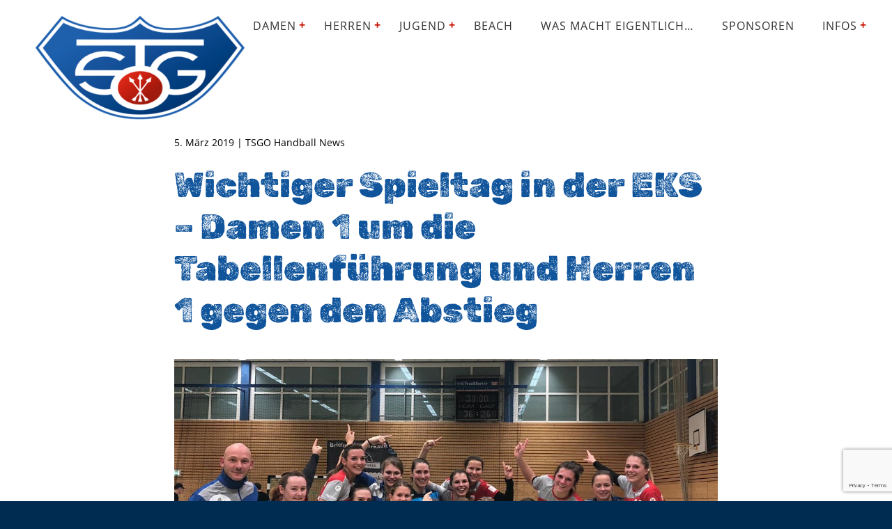

--- FILE ---
content_type: text/html; charset=UTF-8
request_url: https://tsgo-handball.rocks/wichtiger-spieltag-in-der-eks-damen-1-um-die-tabellenfuehrung-und-herren-1-gegen-den-abstieg/
body_size: 44858
content:
<!doctype html>
<html lang="de-DE" >
<head>
<meta charset="UTF-8">
<link rel="profile" href="http://gmpg.org/xfn/11">
<meta name="viewport" content="width=device-width, initial-scale=1">
<title>Wichtiger Spieltag in der EKS - Damen 1 um die Tabellenführung und Herren 1 gegen den Abstieg - TSG Oberursel</title>
<link rel="apple-touch-icon" sizes="180x180" href="https://tsgo-handball.rocks/wp-content/themes/debleu-2024-v1/assets/favicons/apple-touch-icon.png"><link rel="icon" type="image/png" sizes="32x32" href="https://tsgo-handball.rocks/wp-content/themes/debleu-2024-v1/assets/favicons/favicon-32x32.png"><link rel="icon" type="image/png" sizes="16x16" href="https://tsgo-handball.rocks/wp-content/themes/debleu-2024-v1/assets/favicons/favicon-16x16.png"><link rel="manifest" href="https://tsgo-handball.rocks/wp-content/themes/debleu-2024-v1/assets/favicons/site.webmanifest"><meta name='robots' content='index, follow, max-image-preview:large, max-snippet:-1, max-video-preview:-1' />

	<!-- This site is optimized with the Yoast SEO plugin v26.7 - https://yoast.com/wordpress/plugins/seo/ -->
	<link rel="canonical" href="https://tsgo-handball.rocks/wichtiger-spieltag-in-der-eks-damen-1-um-die-tabellenfuehrung-und-herren-1-gegen-den-abstieg/" />
	<meta property="og:locale" content="de_DE" />
	<meta property="og:type" content="article" />
	<meta property="og:title" content="Wichtiger Spieltag in der EKS - Damen 1 um die Tabellenführung und Herren 1 gegen den Abstieg - TSG Oberursel" />
	<meta property="og:description" content="So wollen wir sie jubeln sehen! &nbsp; Am Samstag stehen für die beiden ersten Mannschaften der TSGO Handballabteilung jeweils richtungsweisende Spiele auf dem Programm. Die erste Herrenmannschaft begrüßt die TuS Holzheim im Kampf gegen den drohenden Abstieg aus der Landesliga. Der Tabellensechste tritt um 17.30 Uhr bei unseren Herren an. Im Hinspiel gab es eine [&hellip;]" />
	<meta property="og:url" content="https://tsgo-handball.rocks/wichtiger-spieltag-in-der-eks-damen-1-um-die-tabellenfuehrung-und-herren-1-gegen-den-abstieg/" />
	<meta property="og:site_name" content="TSG Oberursel" />
	<meta property="article:published_time" content="2019-03-05T15:13:45+00:00" />
	<meta property="article:modified_time" content="2019-03-11T16:46:03+00:00" />
	<meta property="og:image" content="https://tsgo-handball.rocks/wp-content/uploads/2018/12/TSGO-Kirchhof-II.jpg" />
	<meta property="og:image:width" content="1190" />
	<meta property="og:image:height" content="845" />
	<meta property="og:image:type" content="image/jpeg" />
	<meta name="author" content="Kathrin Nüchter" />
	<meta name="twitter:card" content="summary_large_image" />
	<meta name="twitter:label1" content="Verfasst von" />
	<meta name="twitter:data1" content="Kathrin Nüchter" />
	<meta name="twitter:label2" content="Geschätzte Lesezeit" />
	<meta name="twitter:data2" content="1 Minute" />
	<script type="application/ld+json" class="yoast-schema-graph">{"@context":"https://schema.org","@graph":[{"@type":"Article","@id":"https://tsgo-handball.rocks/wichtiger-spieltag-in-der-eks-damen-1-um-die-tabellenfuehrung-und-herren-1-gegen-den-abstieg/#article","isPartOf":{"@id":"https://tsgo-handball.rocks/wichtiger-spieltag-in-der-eks-damen-1-um-die-tabellenfuehrung-und-herren-1-gegen-den-abstieg/"},"author":{"name":"Kathrin Nüchter","@id":"https://tsgo-handball.rocks/#/schema/person/401e4cb37402a9ae79f8d3e927a6d046"},"headline":"Wichtiger Spieltag in der EKS &#8211; Damen 1 um die Tabellenführung und Herren 1 gegen den Abstieg","datePublished":"2019-03-05T15:13:45+00:00","dateModified":"2019-03-11T16:46:03+00:00","mainEntityOfPage":{"@id":"https://tsgo-handball.rocks/wichtiger-spieltag-in-der-eks-damen-1-um-die-tabellenfuehrung-und-herren-1-gegen-den-abstieg/"},"wordCount":279,"publisher":{"@id":"https://tsgo-handball.rocks/#organization"},"image":{"@id":"https://tsgo-handball.rocks/wichtiger-spieltag-in-der-eks-damen-1-um-die-tabellenfuehrung-und-herren-1-gegen-den-abstieg/#primaryimage"},"thumbnailUrl":"https://tsgo-handball.rocks/wp-content/uploads/2018/12/TSGO-Kirchhof-II.jpg","articleSection":["TSGO Handball News"],"inLanguage":"de"},{"@type":"WebPage","@id":"https://tsgo-handball.rocks/wichtiger-spieltag-in-der-eks-damen-1-um-die-tabellenfuehrung-und-herren-1-gegen-den-abstieg/","url":"https://tsgo-handball.rocks/wichtiger-spieltag-in-der-eks-damen-1-um-die-tabellenfuehrung-und-herren-1-gegen-den-abstieg/","name":"Wichtiger Spieltag in der EKS - Damen 1 um die Tabellenführung und Herren 1 gegen den Abstieg - TSG Oberursel","isPartOf":{"@id":"https://tsgo-handball.rocks/#website"},"primaryImageOfPage":{"@id":"https://tsgo-handball.rocks/wichtiger-spieltag-in-der-eks-damen-1-um-die-tabellenfuehrung-und-herren-1-gegen-den-abstieg/#primaryimage"},"image":{"@id":"https://tsgo-handball.rocks/wichtiger-spieltag-in-der-eks-damen-1-um-die-tabellenfuehrung-und-herren-1-gegen-den-abstieg/#primaryimage"},"thumbnailUrl":"https://tsgo-handball.rocks/wp-content/uploads/2018/12/TSGO-Kirchhof-II.jpg","datePublished":"2019-03-05T15:13:45+00:00","dateModified":"2019-03-11T16:46:03+00:00","breadcrumb":{"@id":"https://tsgo-handball.rocks/wichtiger-spieltag-in-der-eks-damen-1-um-die-tabellenfuehrung-und-herren-1-gegen-den-abstieg/#breadcrumb"},"inLanguage":"de","potentialAction":[{"@type":"ReadAction","target":["https://tsgo-handball.rocks/wichtiger-spieltag-in-der-eks-damen-1-um-die-tabellenfuehrung-und-herren-1-gegen-den-abstieg/"]}]},{"@type":"ImageObject","inLanguage":"de","@id":"https://tsgo-handball.rocks/wichtiger-spieltag-in-der-eks-damen-1-um-die-tabellenfuehrung-und-herren-1-gegen-den-abstieg/#primaryimage","url":"https://tsgo-handball.rocks/wp-content/uploads/2018/12/TSGO-Kirchhof-II.jpg","contentUrl":"https://tsgo-handball.rocks/wp-content/uploads/2018/12/TSGO-Kirchhof-II.jpg","width":1190,"height":845},{"@type":"BreadcrumbList","@id":"https://tsgo-handball.rocks/wichtiger-spieltag-in-der-eks-damen-1-um-die-tabellenfuehrung-und-herren-1-gegen-den-abstieg/#breadcrumb","itemListElement":[{"@type":"ListItem","position":1,"name":"Startseite","item":"https://tsgo-handball.rocks/"},{"@type":"ListItem","position":2,"name":"Wichtiger Spieltag in der EKS &#8211; Damen 1 um die Tabellenführung und Herren 1 gegen den Abstieg"}]},{"@type":"WebSite","@id":"https://tsgo-handball.rocks/#website","url":"https://tsgo-handball.rocks/","name":"TSG Oberursel","description":"TSGO Handball","publisher":{"@id":"https://tsgo-handball.rocks/#organization"},"potentialAction":[{"@type":"SearchAction","target":{"@type":"EntryPoint","urlTemplate":"https://tsgo-handball.rocks/?s={search_term_string}"},"query-input":{"@type":"PropertyValueSpecification","valueRequired":true,"valueName":"search_term_string"}}],"inLanguage":"de"},{"@type":"Organization","@id":"https://tsgo-handball.rocks/#organization","name":"TSG Oberursel","url":"https://tsgo-handball.rocks/","logo":{"@type":"ImageObject","inLanguage":"de","@id":"https://tsgo-handball.rocks/#/schema/logo/image/","url":"https://tsgo-handball.rocks/wp-content/uploads/2019/01/Neues-Bild-3.png","contentUrl":"https://tsgo-handball.rocks/wp-content/uploads/2019/01/Neues-Bild-3.png","width":587,"height":388,"caption":"TSG Oberursel"},"image":{"@id":"https://tsgo-handball.rocks/#/schema/logo/image/"}},{"@type":"Person","@id":"https://tsgo-handball.rocks/#/schema/person/401e4cb37402a9ae79f8d3e927a6d046","name":"Kathrin Nüchter","url":"https://tsgo-handball.rocks/author/kathrin/"}]}</script>
	<!-- / Yoast SEO plugin. -->


<link rel="alternate" title="oEmbed (JSON)" type="application/json+oembed" href="https://tsgo-handball.rocks/wp-json/oembed/1.0/embed?url=https%3A%2F%2Ftsgo-handball.rocks%2Fwichtiger-spieltag-in-der-eks-damen-1-um-die-tabellenfuehrung-und-herren-1-gegen-den-abstieg%2F" />
<link rel="alternate" title="oEmbed (XML)" type="text/xml+oembed" href="https://tsgo-handball.rocks/wp-json/oembed/1.0/embed?url=https%3A%2F%2Ftsgo-handball.rocks%2Fwichtiger-spieltag-in-der-eks-damen-1-um-die-tabellenfuehrung-und-herren-1-gegen-den-abstieg%2F&#038;format=xml" />
		<style id="content-control-block-styles">
			@media (max-width: 640px) {
	.cc-hide-on-mobile {
		display: none !important;
	}
}
@media (min-width: 641px) and (max-width: 920px) {
	.cc-hide-on-tablet {
		display: none !important;
	}
}
@media (min-width: 921px) and (max-width: 1440px) {
	.cc-hide-on-desktop {
		display: none !important;
	}
}		</style>
		<style id='wp-img-auto-sizes-contain-inline-css' type='text/css'>
img:is([sizes=auto i],[sizes^="auto," i]){contain-intrinsic-size:3000px 1500px}
/*# sourceURL=wp-img-auto-sizes-contain-inline-css */
</style>
<link rel='stylesheet' id='content-control-block-styles-css' href='https://tsgo-handball.rocks/wp-content/plugins/content-control/dist/style-block-editor.css?ver=2.6.5' type='text/css' media='all' />
<link rel='stylesheet' id='contact-form-7-css' href='https://tsgo-handball.rocks/wp-content/plugins/contact-form-7/includes/css/styles.css?ver=6.1.4' type='text/css' media='all' />
<link rel='stylesheet' id='wf_magnific_popup_styles-css' href='https://tsgo-handball.rocks/wp-content/plugins/wf-magnific-lightbox/css/magnific-popup.css?ver=6.9' type='text/css' media='all' />
<link rel='stylesheet' id='wfml_custom-css' href='https://tsgo-handball.rocks/wp-content/plugins/wf-magnific-lightbox/css/wfml-custom.css?ver=6.9' type='text/css' media='all' />
<link rel='stylesheet' id='debleu_slider-css' href='https://tsgo-handball.rocks/wp-content/themes/debleu-2024-v1/assets/css/swiper-bundle.min.css?ver=1724333514' type='text/css' media='screen' />
<link rel='stylesheet' id='debleu_cf7-css' href='https://tsgo-handball.rocks/wp-content/themes/debleu-2024-v1/assets/css/style-cf7.css?ver=1730050821' type='text/css' media='screen' />
<link rel='stylesheet' id='debleu_master-css' href='https://tsgo-handball.rocks/wp-content/themes/debleu-2024-v1/assets/css/style-master.css?ver=1730687532' type='text/css' media='screen' />
<link rel='stylesheet' id='debleu_navigation-css' href='https://tsgo-handball.rocks/wp-content/themes/debleu-2024-v1/assets/css/style-navigation.css?ver=1724350500' type='text/css' media='screen' />
<link rel='stylesheet' id='debleu_content_builder-css' href='https://tsgo-handball.rocks/wp-content/themes/debleu-2024-v1/assets/css/style-debleu-cb.css?ver=1730681590' type='text/css' media='screen' />
<link rel='stylesheet' id='debleu_custom-css' href='https://tsgo-handball.rocks/wp-content/themes/debleu-2024-v1/assets/css/style-custom.css?ver=1768384735' type='text/css' media='screen' />
<script type="text/javascript" src="https://tsgo-handball.rocks/wp-includes/js/jquery/jquery.min.js?ver=3.7.1" id="jquery-core-js"></script>
<script type="text/javascript" src="https://tsgo-handball.rocks/wp-includes/js/jquery/jquery-migrate.min.js?ver=3.4.1" id="jquery-migrate-js"></script>
<script type="text/javascript" src="https://tsgo-handball.rocks/wp-content/themes/debleu-2024-v1/assets/js/swiper-bundle.min.js?ver=1724333515" id="debleu-swiper-js"></script>
<link rel='shortlink' href='https://tsgo-handball.rocks/?p=6037' />
<style id='global-styles-inline-css' type='text/css'>
:root{--wp--preset--aspect-ratio--square: 1;--wp--preset--aspect-ratio--4-3: 4/3;--wp--preset--aspect-ratio--3-4: 3/4;--wp--preset--aspect-ratio--3-2: 3/2;--wp--preset--aspect-ratio--2-3: 2/3;--wp--preset--aspect-ratio--16-9: 16/9;--wp--preset--aspect-ratio--9-16: 9/16;--wp--preset--color--black: #000000;--wp--preset--color--cyan-bluish-gray: #abb8c3;--wp--preset--color--white: #ffffff;--wp--preset--color--pale-pink: #f78da7;--wp--preset--color--vivid-red: #cf2e2e;--wp--preset--color--luminous-vivid-orange: #ff6900;--wp--preset--color--luminous-vivid-amber: #fcb900;--wp--preset--color--light-green-cyan: #7bdcb5;--wp--preset--color--vivid-green-cyan: #00d084;--wp--preset--color--pale-cyan-blue: #8ed1fc;--wp--preset--color--vivid-cyan-blue: #0693e3;--wp--preset--color--vivid-purple: #9b51e0;--wp--preset--gradient--vivid-cyan-blue-to-vivid-purple: linear-gradient(135deg,rgb(6,147,227) 0%,rgb(155,81,224) 100%);--wp--preset--gradient--light-green-cyan-to-vivid-green-cyan: linear-gradient(135deg,rgb(122,220,180) 0%,rgb(0,208,130) 100%);--wp--preset--gradient--luminous-vivid-amber-to-luminous-vivid-orange: linear-gradient(135deg,rgb(252,185,0) 0%,rgb(255,105,0) 100%);--wp--preset--gradient--luminous-vivid-orange-to-vivid-red: linear-gradient(135deg,rgb(255,105,0) 0%,rgb(207,46,46) 100%);--wp--preset--gradient--very-light-gray-to-cyan-bluish-gray: linear-gradient(135deg,rgb(238,238,238) 0%,rgb(169,184,195) 100%);--wp--preset--gradient--cool-to-warm-spectrum: linear-gradient(135deg,rgb(74,234,220) 0%,rgb(151,120,209) 20%,rgb(207,42,186) 40%,rgb(238,44,130) 60%,rgb(251,105,98) 80%,rgb(254,248,76) 100%);--wp--preset--gradient--blush-light-purple: linear-gradient(135deg,rgb(255,206,236) 0%,rgb(152,150,240) 100%);--wp--preset--gradient--blush-bordeaux: linear-gradient(135deg,rgb(254,205,165) 0%,rgb(254,45,45) 50%,rgb(107,0,62) 100%);--wp--preset--gradient--luminous-dusk: linear-gradient(135deg,rgb(255,203,112) 0%,rgb(199,81,192) 50%,rgb(65,88,208) 100%);--wp--preset--gradient--pale-ocean: linear-gradient(135deg,rgb(255,245,203) 0%,rgb(182,227,212) 50%,rgb(51,167,181) 100%);--wp--preset--gradient--electric-grass: linear-gradient(135deg,rgb(202,248,128) 0%,rgb(113,206,126) 100%);--wp--preset--gradient--midnight: linear-gradient(135deg,rgb(2,3,129) 0%,rgb(40,116,252) 100%);--wp--preset--font-size--small: 13px;--wp--preset--font-size--medium: 20px;--wp--preset--font-size--large: 36px;--wp--preset--font-size--x-large: 42px;--wp--preset--spacing--20: 0.44rem;--wp--preset--spacing--30: 0.67rem;--wp--preset--spacing--40: 1rem;--wp--preset--spacing--50: 1.5rem;--wp--preset--spacing--60: 2.25rem;--wp--preset--spacing--70: 3.38rem;--wp--preset--spacing--80: 5.06rem;--wp--preset--shadow--natural: 6px 6px 9px rgba(0, 0, 0, 0.2);--wp--preset--shadow--deep: 12px 12px 50px rgba(0, 0, 0, 0.4);--wp--preset--shadow--sharp: 6px 6px 0px rgba(0, 0, 0, 0.2);--wp--preset--shadow--outlined: 6px 6px 0px -3px rgb(255, 255, 255), 6px 6px rgb(0, 0, 0);--wp--preset--shadow--crisp: 6px 6px 0px rgb(0, 0, 0);}:where(.is-layout-flex){gap: 0.5em;}:where(.is-layout-grid){gap: 0.5em;}body .is-layout-flex{display: flex;}.is-layout-flex{flex-wrap: wrap;align-items: center;}.is-layout-flex > :is(*, div){margin: 0;}body .is-layout-grid{display: grid;}.is-layout-grid > :is(*, div){margin: 0;}:where(.wp-block-columns.is-layout-flex){gap: 2em;}:where(.wp-block-columns.is-layout-grid){gap: 2em;}:where(.wp-block-post-template.is-layout-flex){gap: 1.25em;}:where(.wp-block-post-template.is-layout-grid){gap: 1.25em;}.has-black-color{color: var(--wp--preset--color--black) !important;}.has-cyan-bluish-gray-color{color: var(--wp--preset--color--cyan-bluish-gray) !important;}.has-white-color{color: var(--wp--preset--color--white) !important;}.has-pale-pink-color{color: var(--wp--preset--color--pale-pink) !important;}.has-vivid-red-color{color: var(--wp--preset--color--vivid-red) !important;}.has-luminous-vivid-orange-color{color: var(--wp--preset--color--luminous-vivid-orange) !important;}.has-luminous-vivid-amber-color{color: var(--wp--preset--color--luminous-vivid-amber) !important;}.has-light-green-cyan-color{color: var(--wp--preset--color--light-green-cyan) !important;}.has-vivid-green-cyan-color{color: var(--wp--preset--color--vivid-green-cyan) !important;}.has-pale-cyan-blue-color{color: var(--wp--preset--color--pale-cyan-blue) !important;}.has-vivid-cyan-blue-color{color: var(--wp--preset--color--vivid-cyan-blue) !important;}.has-vivid-purple-color{color: var(--wp--preset--color--vivid-purple) !important;}.has-black-background-color{background-color: var(--wp--preset--color--black) !important;}.has-cyan-bluish-gray-background-color{background-color: var(--wp--preset--color--cyan-bluish-gray) !important;}.has-white-background-color{background-color: var(--wp--preset--color--white) !important;}.has-pale-pink-background-color{background-color: var(--wp--preset--color--pale-pink) !important;}.has-vivid-red-background-color{background-color: var(--wp--preset--color--vivid-red) !important;}.has-luminous-vivid-orange-background-color{background-color: var(--wp--preset--color--luminous-vivid-orange) !important;}.has-luminous-vivid-amber-background-color{background-color: var(--wp--preset--color--luminous-vivid-amber) !important;}.has-light-green-cyan-background-color{background-color: var(--wp--preset--color--light-green-cyan) !important;}.has-vivid-green-cyan-background-color{background-color: var(--wp--preset--color--vivid-green-cyan) !important;}.has-pale-cyan-blue-background-color{background-color: var(--wp--preset--color--pale-cyan-blue) !important;}.has-vivid-cyan-blue-background-color{background-color: var(--wp--preset--color--vivid-cyan-blue) !important;}.has-vivid-purple-background-color{background-color: var(--wp--preset--color--vivid-purple) !important;}.has-black-border-color{border-color: var(--wp--preset--color--black) !important;}.has-cyan-bluish-gray-border-color{border-color: var(--wp--preset--color--cyan-bluish-gray) !important;}.has-white-border-color{border-color: var(--wp--preset--color--white) !important;}.has-pale-pink-border-color{border-color: var(--wp--preset--color--pale-pink) !important;}.has-vivid-red-border-color{border-color: var(--wp--preset--color--vivid-red) !important;}.has-luminous-vivid-orange-border-color{border-color: var(--wp--preset--color--luminous-vivid-orange) !important;}.has-luminous-vivid-amber-border-color{border-color: var(--wp--preset--color--luminous-vivid-amber) !important;}.has-light-green-cyan-border-color{border-color: var(--wp--preset--color--light-green-cyan) !important;}.has-vivid-green-cyan-border-color{border-color: var(--wp--preset--color--vivid-green-cyan) !important;}.has-pale-cyan-blue-border-color{border-color: var(--wp--preset--color--pale-cyan-blue) !important;}.has-vivid-cyan-blue-border-color{border-color: var(--wp--preset--color--vivid-cyan-blue) !important;}.has-vivid-purple-border-color{border-color: var(--wp--preset--color--vivid-purple) !important;}.has-vivid-cyan-blue-to-vivid-purple-gradient-background{background: var(--wp--preset--gradient--vivid-cyan-blue-to-vivid-purple) !important;}.has-light-green-cyan-to-vivid-green-cyan-gradient-background{background: var(--wp--preset--gradient--light-green-cyan-to-vivid-green-cyan) !important;}.has-luminous-vivid-amber-to-luminous-vivid-orange-gradient-background{background: var(--wp--preset--gradient--luminous-vivid-amber-to-luminous-vivid-orange) !important;}.has-luminous-vivid-orange-to-vivid-red-gradient-background{background: var(--wp--preset--gradient--luminous-vivid-orange-to-vivid-red) !important;}.has-very-light-gray-to-cyan-bluish-gray-gradient-background{background: var(--wp--preset--gradient--very-light-gray-to-cyan-bluish-gray) !important;}.has-cool-to-warm-spectrum-gradient-background{background: var(--wp--preset--gradient--cool-to-warm-spectrum) !important;}.has-blush-light-purple-gradient-background{background: var(--wp--preset--gradient--blush-light-purple) !important;}.has-blush-bordeaux-gradient-background{background: var(--wp--preset--gradient--blush-bordeaux) !important;}.has-luminous-dusk-gradient-background{background: var(--wp--preset--gradient--luminous-dusk) !important;}.has-pale-ocean-gradient-background{background: var(--wp--preset--gradient--pale-ocean) !important;}.has-electric-grass-gradient-background{background: var(--wp--preset--gradient--electric-grass) !important;}.has-midnight-gradient-background{background: var(--wp--preset--gradient--midnight) !important;}.has-small-font-size{font-size: var(--wp--preset--font-size--small) !important;}.has-medium-font-size{font-size: var(--wp--preset--font-size--medium) !important;}.has-large-font-size{font-size: var(--wp--preset--font-size--large) !important;}.has-x-large-font-size{font-size: var(--wp--preset--font-size--x-large) !important;}
/*# sourceURL=global-styles-inline-css */
</style>
</head>

<body id="top" class="wp-singular post-template-default single single-post postid-6037 single-format-standard wp-custom-logo wp-theme-debleu-2024-v1 full-width"><header id="site-header" class="full-width"><div id="header-site-wrap" class="content-width"><div class="site-branding no-topimage"><figure><a href="/"><img width="302" height="200" src="https://tsgo-handball.rocks/wp-content/uploads/2019/01/cropped-cropped-Neues-Bild-3.png" class="attachment-medium size-medium" alt="" decoding="async" fetchpriority="high" srcset="https://tsgo-handball.rocks/wp-content/uploads/2019/01/cropped-cropped-Neues-Bild-3.png 302w, https://tsgo-handball.rocks/wp-content/uploads/2019/01/cropped-cropped-Neues-Bild-3-180x119.png 180w" sizes="(max-width: 302px) 100vw, 302px" data-copyright="" data-headline="cropped cropped Neues Bild 3.png" data-description="https://tsgo-handball.rocks/wp-content/uploads/2019/01/cropped-cropped-Neues-Bild-3.png" /></a></figure><span class="hidden">TSG Oberursel e.V.</span><span class="hidden">Abteilung Handball </span></div><div class="nav-icons"><a href="#top" class="nav-icon show icon-open"><svg xmlns="http://www.w3.org/2000/svg" viewBox="0 0 300 300" class="icon-menu"><line x1="30.1" y1="41.4" x2="269.9" y2="41.4"/><line x1="30.1" y1="150" x2="269.9" y2="150"/><line x1="30.1" y1="258.6" x2="269.9" y2="258.6"/></svg></a><div class="nav-icon hide icon-close"><svg xmlns="http://www.w3.org/2000/svg" viewBox="0 0 300 300" class="icon-close"><line x1="30.07" y1="30.07" x2="269.93" y2="269.93"/><line x1="30.07" y1="269.93" x2="269.93" y2="30.07"/></svg></div></div><nav class="nav-mobile"><ul id="menu-main-menu" class="menu"><li id="menu-item-11333" class="menu-item-has-children"><a href="https://tsgo-handball.rocks/damen/">Damen</a>
<span class="sub-menu-button"></span><ul class="sub-menu">
	<li id="menu-item-11523"><a href="https://tsgo-handball.rocks/damen-teams/damen-1/">Damen I – Oberliga</a></li>
	<li id="menu-item-11522"><a href="https://tsgo-handball.rocks/damen-teams/damen-2/">Damen II – Bezirksoberliga</a></li>
</ul>
</li>
<li id="menu-item-11342" class="menu-item-has-children"><a href="https://tsgo-handball.rocks/herren/">Herren</a>
<span class="sub-menu-button"></span><ul class="sub-menu">
	<li id="menu-item-11526"><a href="https://tsgo-handball.rocks/herren-teams/herren-1/">Herren I – Oberliga</a></li>
	<li id="menu-item-11525"><a href="https://tsgo-handball.rocks/herren-teams/herren-2/">Herren II – Bezirksliga</a></li>
	<li id="menu-item-13268"><a href="https://tsgo-handball.rocks/herren-teams/herren-iii-2-bezirksklasse/">Herren III – 2. Bezirksklasse</a></li>
</ul>
</li>
<li id="menu-item-11341" class="menu-item-has-children"><a href="https://tsgo-handball.rocks/jugend/">Jugend</a>
<span class="sub-menu-button"></span><ul class="sub-menu">
	<li id="menu-item-11532" class="menu-item-has-children"><a href="#">Weibliche Jugend</a>
	<span class="sub-menu-button"></span><ul class="sub-menu">
		<li id="menu-item-11533"><a href="https://tsgo-handball.rocks/jugend-teams-weiblich/weibliche-a-jugend/">Weibliche A-Jugend</a></li>
		<li id="menu-item-11534"><a href="https://tsgo-handball.rocks/jugend-teams-weiblich/weibliche-b-jugend-1/">Weibliche B-Jugend I</a></li>
		<li id="menu-item-11535"><a href="https://tsgo-handball.rocks/jugend-teams-weiblich/weibliche-b-jugend-2/">Weibliche B-Jugend II</a></li>
		<li id="menu-item-11536"><a href="https://tsgo-handball.rocks/jugend-teams-weiblich/weibliche-c-jugend-1/">Weibliche C-Jugend I</a></li>
		<li id="menu-item-11537"><a href="https://tsgo-handball.rocks/jugend-teams-weiblich/weibliche-c-jugend-2/">Weibliche C-Jugend II</a></li>
		<li id="menu-item-11540"><a href="https://tsgo-handball.rocks/jugend-teams-weiblich/weibliche-c-jugend-3/">Weibliche C-Jugend III</a></li>
		<li id="menu-item-11538"><a href="https://tsgo-handball.rocks/jugend-teams-weiblich/weibliche-d-jugend-1/">Weibliche D-Jugend I</a></li>
		<li id="menu-item-11539"><a href="https://tsgo-handball.rocks/jugend-teams-weiblich/weibliche-d-jugend-2/">Weibliche D-Jugend II</a></li>
		<li id="menu-item-11541"><a href="https://tsgo-handball.rocks/jugend-teams-weiblich/weibliche-e-jugend-1/">Weibliche E-Jugend I</a></li>
		<li id="menu-item-13181"><a href="https://tsgo-handball.rocks/jugend-teams-weiblich/weibliche-e-jugend-ii/">Weibliche E-Jugend II</a></li>
	</ul>
</li>
	<li id="menu-item-11531" class="menu-item-has-children"><a href="#">Männliche Jugend</a>
	<span class="sub-menu-button"></span><ul class="sub-menu">
		<li id="menu-item-11551"><a href="https://tsgo-handball.rocks/jugend-teams/maennliche-a-jugend/">Männliche A-Jugend</a></li>
		<li id="menu-item-11550"><a href="https://tsgo-handball.rocks/jugend-teams/maennliche-b-jugend-1/">Männliche B-Jugend I</a></li>
		<li id="menu-item-11549"><a href="https://tsgo-handball.rocks/jugend-teams/maennliche-b-jugend-2/">Männliche B-Jugend II</a></li>
		<li id="menu-item-11548"><a href="https://tsgo-handball.rocks/jugend-teams/maennliche-c-jugend-1/">Männliche C-Jugend I</a></li>
		<li id="menu-item-11547"><a href="https://tsgo-handball.rocks/jugend-teams/maennliche-c-jugend-2/">Männliche C-Jugend II</a></li>
		<li id="menu-item-11546"><a href="https://tsgo-handball.rocks/jugend-teams/maennliche-d-jugend-1/">Männliche D-Jugend I</a></li>
		<li id="menu-item-11545"><a href="https://tsgo-handball.rocks/jugend-teams/maennliche-d-jugend-2/">Männliche D-Jugend II</a></li>
		<li id="menu-item-11544"><a href="https://tsgo-handball.rocks/jugend-teams/maennliche-e-jugend-1/">Männliche E-Jugend I</a></li>
		<li id="menu-item-11543"><a href="https://tsgo-handball.rocks/jugend-teams/maennliche-e-jugend-2/">Männliche E-Jugend II</a></li>
	</ul>
</li>
	<li id="menu-item-11552" class="menu-item-has-children"><a href="#">Minis</a>
	<span class="sub-menu-button"></span><ul class="sub-menu">
		<li id="menu-item-11555"><a href="https://tsgo-handball.rocks/minis-teams/mini-1/">TSGO Minis</a></li>
	</ul>
</li>
</ul>
</li>
<li id="menu-item-11346"><a href="https://tsgo-handball.rocks/beach/">Beach</a></li>
<li id="menu-item-13224"><a href="https://tsgo-handball.rocks/was-macht-eigentlich/">Was macht eigentlich…</a></li>
<li id="menu-item-11399"><a href="https://tsgo-handball.rocks/sponsoren/">Sponsoren</a></li>
<li id="menu-item-11343" class="menu-item-has-children"><a href="https://tsgo-handball.rocks/infos/">Infos</a>
<span class="sub-menu-button"></span><ul class="sub-menu">
	<li id="menu-item-11347"><a href="https://tsgo-handball.rocks/infos/vorstand/">Vorstand Handball­abteilung</a></li>
	<li id="menu-item-11348" class="menu-item-has-children"><a href="https://tsgo-handball.rocks/kinderschutzkonzept/">Kinderschutz­konzept</a>
	<span class="sub-menu-button"></span><ul class="sub-menu">
		<li id="menu-item-11618"><a href="https://tsgo-handball.rocks/kinderschutzkonzept/kinderrechte-im-sportverein/">Kinderrechte im Sportverein</a></li>
	</ul>
</li>
	<li id="menu-item-11498"><a href="https://tsgo-handball.rocks/kontakt/">Kontakt</a></li>
	<li id="menu-item-11839"><a href="https://tsgo-handball.rocks/infos/hallen-adressen/">Hallen-Adressen</a></li>
	<li id="menu-item-11499"><a href="https://tsgo-handball.rocks/anmeldung-zum-newsletter/">Anmeldung zum Newsletter</a></li>
	<li id="menu-item-11500"><a href="https://tsgo-handball.rocks/schiedsrichter-zeitnehmer/">Unsere Schiedsrichter</a></li>
	<li id="menu-item-11501"><a href="https://tsgo-handball.rocks/infos/hilfe-unterstuetzung/">Unterstützer werden</a></li>
	<li id="menu-item-11502"><a href="https://tsgo-handball.rocks/infos/downloads-links/">Downloads &#038; Links</a></li>
</ul>
</li>
</ul></nav><nav class="nav-wide" style="display: none;"><ul id="menu-main-menu-1" class="menu"><li class="menu-item-has-children"><a href="https://tsgo-handball.rocks/damen/">Damen</a>
<ul class="sub-menu">
	<li><a href="https://tsgo-handball.rocks/damen-teams/damen-1/">Damen I – Oberliga</a></li>
	<li><a href="https://tsgo-handball.rocks/damen-teams/damen-2/">Damen II – Bezirksoberliga</a></li>
</ul>
</li>
<li class="menu-item-has-children"><a href="https://tsgo-handball.rocks/herren/">Herren</a>
<ul class="sub-menu">
	<li><a href="https://tsgo-handball.rocks/herren-teams/herren-1/">Herren I – Oberliga</a></li>
	<li><a href="https://tsgo-handball.rocks/herren-teams/herren-2/">Herren II – Bezirksliga</a></li>
	<li><a href="https://tsgo-handball.rocks/herren-teams/herren-iii-2-bezirksklasse/">Herren III – 2. Bezirksklasse</a></li>
</ul>
</li>
<li class="menu-item-has-children"><a href="https://tsgo-handball.rocks/jugend/">Jugend</a>
<ul class="sub-menu">
	<li class="menu-item-has-children"><a href="#">Weibliche Jugend</a>
	<ul class="sub-menu">
		<li><a href="https://tsgo-handball.rocks/jugend-teams-weiblich/weibliche-a-jugend/">Weibliche A-Jugend</a></li>
		<li><a href="https://tsgo-handball.rocks/jugend-teams-weiblich/weibliche-b-jugend-1/">Weibliche B-Jugend I</a></li>
		<li><a href="https://tsgo-handball.rocks/jugend-teams-weiblich/weibliche-b-jugend-2/">Weibliche B-Jugend II</a></li>
		<li><a href="https://tsgo-handball.rocks/jugend-teams-weiblich/weibliche-c-jugend-1/">Weibliche C-Jugend I</a></li>
		<li><a href="https://tsgo-handball.rocks/jugend-teams-weiblich/weibliche-c-jugend-2/">Weibliche C-Jugend II</a></li>
		<li><a href="https://tsgo-handball.rocks/jugend-teams-weiblich/weibliche-c-jugend-3/">Weibliche C-Jugend III</a></li>
		<li><a href="https://tsgo-handball.rocks/jugend-teams-weiblich/weibliche-d-jugend-1/">Weibliche D-Jugend I</a></li>
		<li><a href="https://tsgo-handball.rocks/jugend-teams-weiblich/weibliche-d-jugend-2/">Weibliche D-Jugend II</a></li>
		<li><a href="https://tsgo-handball.rocks/jugend-teams-weiblich/weibliche-e-jugend-1/">Weibliche E-Jugend I</a></li>
		<li><a href="https://tsgo-handball.rocks/jugend-teams-weiblich/weibliche-e-jugend-ii/">Weibliche E-Jugend II</a></li>
	</ul>
</li>
	<li class="menu-item-has-children"><a href="#">Männliche Jugend</a>
	<ul class="sub-menu">
		<li><a href="https://tsgo-handball.rocks/jugend-teams/maennliche-a-jugend/">Männliche A-Jugend</a></li>
		<li><a href="https://tsgo-handball.rocks/jugend-teams/maennliche-b-jugend-1/">Männliche B-Jugend I</a></li>
		<li><a href="https://tsgo-handball.rocks/jugend-teams/maennliche-b-jugend-2/">Männliche B-Jugend II</a></li>
		<li><a href="https://tsgo-handball.rocks/jugend-teams/maennliche-c-jugend-1/">Männliche C-Jugend I</a></li>
		<li><a href="https://tsgo-handball.rocks/jugend-teams/maennliche-c-jugend-2/">Männliche C-Jugend II</a></li>
		<li><a href="https://tsgo-handball.rocks/jugend-teams/maennliche-d-jugend-1/">Männliche D-Jugend I</a></li>
		<li><a href="https://tsgo-handball.rocks/jugend-teams/maennliche-d-jugend-2/">Männliche D-Jugend II</a></li>
		<li><a href="https://tsgo-handball.rocks/jugend-teams/maennliche-e-jugend-1/">Männliche E-Jugend I</a></li>
		<li><a href="https://tsgo-handball.rocks/jugend-teams/maennliche-e-jugend-2/">Männliche E-Jugend II</a></li>
	</ul>
</li>
	<li class="menu-item-has-children"><a href="#">Minis</a>
	<ul class="sub-menu">
		<li><a href="https://tsgo-handball.rocks/minis-teams/mini-1/">TSGO Minis</a></li>
	</ul>
</li>
</ul>
</li>
<li><a href="https://tsgo-handball.rocks/beach/">Beach</a></li>
<li><a href="https://tsgo-handball.rocks/was-macht-eigentlich/">Was macht eigentlich…</a></li>
<li><a href="https://tsgo-handball.rocks/sponsoren/">Sponsoren</a></li>
<li class="menu-item-has-children"><a href="https://tsgo-handball.rocks/infos/">Infos</a>
<ul class="sub-menu">
	<li><a href="https://tsgo-handball.rocks/infos/vorstand/">Vorstand Handball­abteilung</a></li>
	<li class="menu-item-has-children"><a href="https://tsgo-handball.rocks/kinderschutzkonzept/">Kinderschutz­konzept</a>
	<ul class="sub-menu">
		<li><a href="https://tsgo-handball.rocks/kinderschutzkonzept/kinderrechte-im-sportverein/">Kinderrechte im Sportverein</a></li>
	</ul>
</li>
	<li><a href="https://tsgo-handball.rocks/kontakt/">Kontakt</a></li>
	<li><a href="https://tsgo-handball.rocks/infos/hallen-adressen/">Hallen-Adressen</a></li>
	<li><a href="https://tsgo-handball.rocks/anmeldung-zum-newsletter/">Anmeldung zum Newsletter</a></li>
	<li><a href="https://tsgo-handball.rocks/schiedsrichter-zeitnehmer/">Unsere Schiedsrichter</a></li>
	<li><a href="https://tsgo-handball.rocks/infos/hilfe-unterstuetzung/">Unterstützer werden</a></li>
	<li><a href="https://tsgo-handball.rocks/infos/downloads-links/">Downloads &#038; Links</a></li>
</ul>
</li>
</ul></nav></div></header><main id="main" class="site-main fadein no-topimage"><section class="single-news single-default"><header class="page-title content-width"><p class="date ce-headline">5. März 2019 |  TSGO Handball News</p><h1 class="entry-title ce-headline">Wichtiger Spieltag in der EKS &#8211; Damen 1 um die Tabellenführung und Herren 1 gegen den Abstieg</h1></header><div class="classic-editor ce-content-width content-width"><div class="news-image"><figure class="fade-in"><img width="1190" height="845" src="https://tsgo-handball.rocks/wp-content/uploads/2018/12/TSGO-Kirchhof-II.jpg" class="attachment-full size-full wp-post-image" alt="" decoding="async" srcset="https://tsgo-handball.rocks/wp-content/uploads/2018/12/TSGO-Kirchhof-II.jpg 1190w, https://tsgo-handball.rocks/wp-content/uploads/2018/12/TSGO-Kirchhof-II-690x490.jpg 690w, https://tsgo-handball.rocks/wp-content/uploads/2018/12/TSGO-Kirchhof-II-180x128.jpg 180w" sizes="(max-width: 1190px) 100vw, 1190px" data-copyright="" data-headline="TSGO   Kirchhof II" data-description="" /></figure></div>So wollen wir sie jubeln sehen!

<img class="" src="https://scontent-frt3-1.xx.fbcdn.net/v/t1.0-0/c30.0.200.200a/p200x200/46078307_2025306464256853_7110190359912644608_n.jpg?_nc_cat=101&amp;_nc_ht=scontent-frt3-1.xx&amp;oh=3b2230b3b70e9a2c3ab16a8e0483d25f&amp;oe=5D20CDE5" alt="Bild kÃ¶nnte enthalten: 13 Personen, Personen, die lachen" width="262" height="262" />

&nbsp;

Am Samstag stehen für die beiden ersten Mannschaften der TSGO Handballabteilung jeweils richtungsweisende Spiele auf dem Programm.

Die erste Herrenmannschaft begrüßt die TuS Holzheim im Kampf gegen den drohenden Abstieg aus der Landesliga. Der Tabellensechste tritt um 17.30 Uhr bei unseren Herren an. Im Hinspiel gab es eine knappe 26:29-Niederlage. Ein Sieg wäre ein wesentlicher Baustein, um den Klassenerhalt noch zu erreichen.

Nachdem die Damen vor knapp zwei Wochen einen Punkt in Böddiger abgegeben haben, liegt nun die HSG Rodgau/Nieder-Roden auf dem Aufstiegsplatz wegen des direkten besseren Vergleichs. Daher darf sich das Team um 19.30 Uhr keine Blöße gegen den Tabellendritten aus Kriftel geben.

Leicht wird es für beide Mannschaften nicht, umso mehr Unterstützung ist notwendig, um die Punkte in Orschel zu behalten.

Bereits um 15.30 Uhr spielt die männliche A-Jugend gegen die HSG Dutenhofen / Münchholzhausen um die direkte Qualifikation für die Oberliga in der nächsten Saison. Mit einem zweiten Platz in der Abschlusstabelle könnte sich die Jugendmannschaft die aufwendigen Qualifikationsrunden ersparen.

Der Spieltag startet um 13.30 Uhr mit dem Spiel der 3. Damenmannschaft, die sich für die Aufstiegsrunde der Bezirksliga C qualifiziert hat. Sie empfangen die HSG Goldstein / Schwanheim 3.

Am Sonntag geht es dann mit folgenden Spielen der Jugendmannschaften weiter.
<table style="width: 793px;" width="463">
<tbody>
<tr>
<td style="width: 163px;">10.03.2019 10:00</td>
<td style="width: 108px;">MJC BLA</td>
<td style="width: 184px;">TSG Oberursel II</td>
<td style="width: 310px;">JSG Langenhain/Breckenheim</td>
</tr>
<tr>
<td style="width: 163px;">10.03.2019 11:20</td>
<td style="width: 108px;">WJC BL</td>
<td style="width: 184px;">TSG Oberursel II a.K.</td>
<td style="width: 310px;">SG 1877 Nied</td>
</tr>
<tr>
<td style="width: 163px;">10.03.2019 13:00</td>
<td style="width: 108px;">WJC OL</td>
<td style="width: 184px;">TSG Oberursel</td>
<td style="width: 310px;">HSG Bachgau</td>
</tr>
<tr>
<td style="width: 163px;">10.03.2019 14:30</td>
<td style="width: 108px;">MJB BOL</td>
<td style="width: 184px;">TSG Oberursel</td>
<td style="width: 310px;">PSV Grün-Weiß Wiesbaden</td>
</tr>
<tr>
<td style="width: 163px;">10.03.2019 15:50</td>
<td style="width: 108px;">MJB BLB</td>
<td style="width: 184px;">TSG Oberursel II</td>
<td style="width: 310px;">mJSG Schwalbach/Niederhöchstadt</td>
</tr>
</tbody>
</table>
&nbsp;

Hindabbe - Gugge - Kladdsche!</div></section><div class="go-back content-width"><a class="back" href="javascript:history.back();"><svg xmlns="http://www.w3.org/2000/svg" viewBox="0 0 300 300" class="icon-back"><polyline points="205.98 261.93 94.02 148.8 205.98 38.07"/></svg></a></div></main><footer id="footer"><div class="footer"><div id="scroll-to-top" class="top-wrap"><div class="side-block-wrap fixed"><div class="icons to-top-icon"><a href="#top" class="top-icon"><svg xmlns="http://www.w3.org/2000/svg" viewBox="0 0 300 300" class="icon-top"><polyline class="icon-outline" points="38.07 205.98 151.2 94.02 261.93 205.98"></polyline></svg></a></div></div></div><div class="footer-content content-width footer-1"><div class="main-wrap"><div class="company-wrap"><div class="footer-logo box"><a href="/" lang="de_DE"><figure><img width="302" height="200" src="https://tsgo-handball.rocks/wp-content/uploads/2019/01/cropped-cropped-Neues-Bild-3.png" class="attachment-large size-large" alt="" decoding="async" loading="lazy" srcset="https://tsgo-handball.rocks/wp-content/uploads/2019/01/cropped-cropped-Neues-Bild-3.png 302w, https://tsgo-handball.rocks/wp-content/uploads/2019/01/cropped-cropped-Neues-Bild-3-180x119.png 180w" sizes="auto, (max-width: 302px) 100vw, 302px" data-copyright="" data-headline="cropped cropped Neues Bild 3.png" data-description="https://tsgo-handball.rocks/wp-content/uploads/2019/01/cropped-cropped-Neues-Bild-3.png" /></figure></a></div><div class="company box"><p class="corp-name"><span class="corp-text">TSG Oberursel e.V.</span></p><p class="corp-subline"><span class="corp-text">Abteilung Handball </span></p><p class="corp-street has-icon"><span class="corp-text">Korfstraße 4 <br>D 61440 Oberursel</span></p>                        <script>
                        jQuery(document).ready(function($) {
                            setTimeout(function() {
                                var $sf = '<a class="corp-text" href="mailto:info#tsgo-handball.rocks?subject=Nachricht%20über%20die%20Website">info#tsgo-handball.rocks</a>';
                                var $sf = $sf.replace(/\#/g, "@").replace(/\.org/g, ".info");
                                $('.corp-email').html($sf);
                            }, 500);
                        });
                        </script>
                        <p class="corp-email has-icon"></p><p class="corp-phone has-icon"><a class="corp-text" href="tel:0617151860"><svg xmlns="http://www.w3.org/2000/svg" viewBox="0 0 300 300" class="company-icon icon-phone"><path d="M81.47,14.24l47.68,4.64a10.83,10.83,0,0,1,9.72,9.84l4.43,54.51a10.73,10.73,0,0,1-6.93,10.93L103.5,106.62a166.37,166.37,0,0,0,50.1,100.71l29.76-18.71a10.77,10.77,0,0,1,12.9,1.06l40.81,36.42a10.91,10.91,0,0,1,2,13.75L214,280.68a10.77,10.77,0,0,1-12.61,4.57C92.43,248.68,33.59,130.69,70.21,21.54A10.77,10.77,0,0,1,81.47,14.24Z"/></svg>06171 51 86 0</a></p></div></div><div class="nav-wrap"><nav class="footer-navi"><p class="nav-topline">Navigation</p><div class="wrap"><div class="footer-navi-1 navi"><ul id="menu-footernavi-1" class="menu"><li id="menu-item-11325"><a href="https://tsgo-handball.rocks/">Home</a></li>
<li id="menu-item-11403"><a href="https://tsgo-handball.rocks/damen/">Damen</a></li>
<li id="menu-item-11402"><a href="https://tsgo-handball.rocks/herren/">Herren</a></li>
<li id="menu-item-11401"><a href="https://tsgo-handball.rocks/jugend/">Jugend</a></li>
<li id="menu-item-11400"><a href="https://tsgo-handball.rocks/sponsoren/">Sponsoren</a></li>
<li id="menu-item-11694"><a href="https://tsgo-handball.rocks/infos/">Infos</a></li>
</ul></div><div class="footer-navi-2 navi"><ul id="menu-footernavi-2" class="menu"><li id="menu-item-629"><a href="https://tsgo-handball.rocks/kontakt/">Kontakt</a></li>
<li id="menu-item-12012"><a href="https://tsgo-handball.rocks/infos/hallen-adressen/">Hallen-Adressen</a></li>
<li id="menu-item-9090"><a href="https://tsgo-handball.rocks/anmeldung-zum-newsletter/">Anmeldung zum Newsletter</a></li>
<li id="menu-item-9205"><a href="https://tsgo-handball.rocks/faqs/">TSGO FAQs</a></li>
<li id="menu-item-628"><a rel="privacy-policy" href="https://tsgo-handball.rocks/datenschutzerklaerung/">Datenschutzerklärung</a></li>
<li id="menu-item-624"><a href="https://tsgo-handball.rocks/impressum/">Impressum</a></li>
</ul></div></div></nav><div id="social-box"></div></div></div></div><div id="copyright"><a href="/" lang="de_DE">Copyright © 2026 TSG Oberursel · Alle Rechte vorbehalten</a></div></footer><script type="speculationrules">
{"prefetch":[{"source":"document","where":{"and":[{"href_matches":"/*"},{"not":{"href_matches":["/wp-*.php","/wp-admin/*","/wp-content/uploads/*","/wp-content/*","/wp-content/plugins/*","/wp-content/themes/debleu-2024-v1/*","/*\\?(.+)"]}},{"not":{"selector_matches":"a[rel~=\"nofollow\"]"}},{"not":{"selector_matches":".no-prefetch, .no-prefetch a"}}]},"eagerness":"conservative"}]}
</script>
<script type="text/javascript" src="https://tsgo-handball.rocks/wp-includes/js/dist/hooks.min.js?ver=dd5603f07f9220ed27f1" id="wp-hooks-js"></script>
<script type="text/javascript" src="https://tsgo-handball.rocks/wp-includes/js/dist/i18n.min.js?ver=c26c3dc7bed366793375" id="wp-i18n-js"></script>
<script type="text/javascript" id="wp-i18n-js-after">
/* <![CDATA[ */
wp.i18n.setLocaleData( { 'text direction\u0004ltr': [ 'ltr' ] } );
//# sourceURL=wp-i18n-js-after
/* ]]> */
</script>
<script type="text/javascript" src="https://tsgo-handball.rocks/wp-content/plugins/contact-form-7/includes/swv/js/index.js?ver=6.1.4" id="swv-js"></script>
<script type="text/javascript" id="contact-form-7-js-translations">
/* <![CDATA[ */
( function( domain, translations ) {
	var localeData = translations.locale_data[ domain ] || translations.locale_data.messages;
	localeData[""].domain = domain;
	wp.i18n.setLocaleData( localeData, domain );
} )( "contact-form-7", {"translation-revision-date":"2025-10-26 03:28:49+0000","generator":"GlotPress\/4.0.3","domain":"messages","locale_data":{"messages":{"":{"domain":"messages","plural-forms":"nplurals=2; plural=n != 1;","lang":"de"},"This contact form is placed in the wrong place.":["Dieses Kontaktformular wurde an der falschen Stelle platziert."],"Error:":["Fehler:"]}},"comment":{"reference":"includes\/js\/index.js"}} );
//# sourceURL=contact-form-7-js-translations
/* ]]> */
</script>
<script type="text/javascript" id="contact-form-7-js-before">
/* <![CDATA[ */
var wpcf7 = {
    "api": {
        "root": "https:\/\/tsgo-handball.rocks\/wp-json\/",
        "namespace": "contact-form-7\/v1"
    }
};
//# sourceURL=contact-form-7-js-before
/* ]]> */
</script>
<script type="text/javascript" src="https://tsgo-handball.rocks/wp-content/plugins/contact-form-7/includes/js/index.js?ver=6.1.4" id="contact-form-7-js"></script>
<script type="text/javascript" src="https://tsgo-handball.rocks/wp-content/plugins/wf-magnific-lightbox/js/jquery.magnific-popup.min.1.0.1.js?ver=1.0" id="wf_magnific_popup_scripts-js"></script>
<script type="text/javascript" id="wfml_init-js-extra">
/* <![CDATA[ */
var WfmlOptions = {"lang":"de"};
//# sourceURL=wfml_init-js-extra
/* ]]> */
</script>
<script type="text/javascript" src="https://tsgo-handball.rocks/wp-content/plugins/wf-magnific-lightbox/js/wfml-init.js?ver=1.4" id="wfml_init-js"></script>
<script type="text/javascript" src="https://tsgo-handball.rocks/wp-content/themes/debleu-2024-v1/assets/js/debleu.js?ver=1724333515" id="debleu-js"></script>
<script type="text/javascript" src="https://www.google.com/recaptcha/api.js?render=6LcDt4cjAAAAADvU1GGAOBDV83voxafkTywvWV_P&amp;ver=3.0" id="google-recaptcha-js"></script>
<script type="text/javascript" src="https://tsgo-handball.rocks/wp-includes/js/dist/vendor/wp-polyfill.min.js?ver=3.15.0" id="wp-polyfill-js"></script>
<script type="text/javascript" id="wpcf7-recaptcha-js-before">
/* <![CDATA[ */
var wpcf7_recaptcha = {
    "sitekey": "6LcDt4cjAAAAADvU1GGAOBDV83voxafkTywvWV_P",
    "actions": {
        "homepage": "homepage",
        "contactform": "contactform"
    }
};
//# sourceURL=wpcf7-recaptcha-js-before
/* ]]> */
</script>
<script type="text/javascript" src="https://tsgo-handball.rocks/wp-content/plugins/contact-form-7/modules/recaptcha/index.js?ver=6.1.4" id="wpcf7-recaptcha-js"></script>
</body></html>

--- FILE ---
content_type: text/html; charset=utf-8
request_url: https://www.google.com/recaptcha/api2/anchor?ar=1&k=6LcDt4cjAAAAADvU1GGAOBDV83voxafkTywvWV_P&co=aHR0cHM6Ly90c2dvLWhhbmRiYWxsLnJvY2tzOjQ0Mw..&hl=en&v=PoyoqOPhxBO7pBk68S4YbpHZ&size=invisible&anchor-ms=20000&execute-ms=30000&cb=eagtdsiaqvf7
body_size: 48888
content:
<!DOCTYPE HTML><html dir="ltr" lang="en"><head><meta http-equiv="Content-Type" content="text/html; charset=UTF-8">
<meta http-equiv="X-UA-Compatible" content="IE=edge">
<title>reCAPTCHA</title>
<style type="text/css">
/* cyrillic-ext */
@font-face {
  font-family: 'Roboto';
  font-style: normal;
  font-weight: 400;
  font-stretch: 100%;
  src: url(//fonts.gstatic.com/s/roboto/v48/KFO7CnqEu92Fr1ME7kSn66aGLdTylUAMa3GUBHMdazTgWw.woff2) format('woff2');
  unicode-range: U+0460-052F, U+1C80-1C8A, U+20B4, U+2DE0-2DFF, U+A640-A69F, U+FE2E-FE2F;
}
/* cyrillic */
@font-face {
  font-family: 'Roboto';
  font-style: normal;
  font-weight: 400;
  font-stretch: 100%;
  src: url(//fonts.gstatic.com/s/roboto/v48/KFO7CnqEu92Fr1ME7kSn66aGLdTylUAMa3iUBHMdazTgWw.woff2) format('woff2');
  unicode-range: U+0301, U+0400-045F, U+0490-0491, U+04B0-04B1, U+2116;
}
/* greek-ext */
@font-face {
  font-family: 'Roboto';
  font-style: normal;
  font-weight: 400;
  font-stretch: 100%;
  src: url(//fonts.gstatic.com/s/roboto/v48/KFO7CnqEu92Fr1ME7kSn66aGLdTylUAMa3CUBHMdazTgWw.woff2) format('woff2');
  unicode-range: U+1F00-1FFF;
}
/* greek */
@font-face {
  font-family: 'Roboto';
  font-style: normal;
  font-weight: 400;
  font-stretch: 100%;
  src: url(//fonts.gstatic.com/s/roboto/v48/KFO7CnqEu92Fr1ME7kSn66aGLdTylUAMa3-UBHMdazTgWw.woff2) format('woff2');
  unicode-range: U+0370-0377, U+037A-037F, U+0384-038A, U+038C, U+038E-03A1, U+03A3-03FF;
}
/* math */
@font-face {
  font-family: 'Roboto';
  font-style: normal;
  font-weight: 400;
  font-stretch: 100%;
  src: url(//fonts.gstatic.com/s/roboto/v48/KFO7CnqEu92Fr1ME7kSn66aGLdTylUAMawCUBHMdazTgWw.woff2) format('woff2');
  unicode-range: U+0302-0303, U+0305, U+0307-0308, U+0310, U+0312, U+0315, U+031A, U+0326-0327, U+032C, U+032F-0330, U+0332-0333, U+0338, U+033A, U+0346, U+034D, U+0391-03A1, U+03A3-03A9, U+03B1-03C9, U+03D1, U+03D5-03D6, U+03F0-03F1, U+03F4-03F5, U+2016-2017, U+2034-2038, U+203C, U+2040, U+2043, U+2047, U+2050, U+2057, U+205F, U+2070-2071, U+2074-208E, U+2090-209C, U+20D0-20DC, U+20E1, U+20E5-20EF, U+2100-2112, U+2114-2115, U+2117-2121, U+2123-214F, U+2190, U+2192, U+2194-21AE, U+21B0-21E5, U+21F1-21F2, U+21F4-2211, U+2213-2214, U+2216-22FF, U+2308-230B, U+2310, U+2319, U+231C-2321, U+2336-237A, U+237C, U+2395, U+239B-23B7, U+23D0, U+23DC-23E1, U+2474-2475, U+25AF, U+25B3, U+25B7, U+25BD, U+25C1, U+25CA, U+25CC, U+25FB, U+266D-266F, U+27C0-27FF, U+2900-2AFF, U+2B0E-2B11, U+2B30-2B4C, U+2BFE, U+3030, U+FF5B, U+FF5D, U+1D400-1D7FF, U+1EE00-1EEFF;
}
/* symbols */
@font-face {
  font-family: 'Roboto';
  font-style: normal;
  font-weight: 400;
  font-stretch: 100%;
  src: url(//fonts.gstatic.com/s/roboto/v48/KFO7CnqEu92Fr1ME7kSn66aGLdTylUAMaxKUBHMdazTgWw.woff2) format('woff2');
  unicode-range: U+0001-000C, U+000E-001F, U+007F-009F, U+20DD-20E0, U+20E2-20E4, U+2150-218F, U+2190, U+2192, U+2194-2199, U+21AF, U+21E6-21F0, U+21F3, U+2218-2219, U+2299, U+22C4-22C6, U+2300-243F, U+2440-244A, U+2460-24FF, U+25A0-27BF, U+2800-28FF, U+2921-2922, U+2981, U+29BF, U+29EB, U+2B00-2BFF, U+4DC0-4DFF, U+FFF9-FFFB, U+10140-1018E, U+10190-1019C, U+101A0, U+101D0-101FD, U+102E0-102FB, U+10E60-10E7E, U+1D2C0-1D2D3, U+1D2E0-1D37F, U+1F000-1F0FF, U+1F100-1F1AD, U+1F1E6-1F1FF, U+1F30D-1F30F, U+1F315, U+1F31C, U+1F31E, U+1F320-1F32C, U+1F336, U+1F378, U+1F37D, U+1F382, U+1F393-1F39F, U+1F3A7-1F3A8, U+1F3AC-1F3AF, U+1F3C2, U+1F3C4-1F3C6, U+1F3CA-1F3CE, U+1F3D4-1F3E0, U+1F3ED, U+1F3F1-1F3F3, U+1F3F5-1F3F7, U+1F408, U+1F415, U+1F41F, U+1F426, U+1F43F, U+1F441-1F442, U+1F444, U+1F446-1F449, U+1F44C-1F44E, U+1F453, U+1F46A, U+1F47D, U+1F4A3, U+1F4B0, U+1F4B3, U+1F4B9, U+1F4BB, U+1F4BF, U+1F4C8-1F4CB, U+1F4D6, U+1F4DA, U+1F4DF, U+1F4E3-1F4E6, U+1F4EA-1F4ED, U+1F4F7, U+1F4F9-1F4FB, U+1F4FD-1F4FE, U+1F503, U+1F507-1F50B, U+1F50D, U+1F512-1F513, U+1F53E-1F54A, U+1F54F-1F5FA, U+1F610, U+1F650-1F67F, U+1F687, U+1F68D, U+1F691, U+1F694, U+1F698, U+1F6AD, U+1F6B2, U+1F6B9-1F6BA, U+1F6BC, U+1F6C6-1F6CF, U+1F6D3-1F6D7, U+1F6E0-1F6EA, U+1F6F0-1F6F3, U+1F6F7-1F6FC, U+1F700-1F7FF, U+1F800-1F80B, U+1F810-1F847, U+1F850-1F859, U+1F860-1F887, U+1F890-1F8AD, U+1F8B0-1F8BB, U+1F8C0-1F8C1, U+1F900-1F90B, U+1F93B, U+1F946, U+1F984, U+1F996, U+1F9E9, U+1FA00-1FA6F, U+1FA70-1FA7C, U+1FA80-1FA89, U+1FA8F-1FAC6, U+1FACE-1FADC, U+1FADF-1FAE9, U+1FAF0-1FAF8, U+1FB00-1FBFF;
}
/* vietnamese */
@font-face {
  font-family: 'Roboto';
  font-style: normal;
  font-weight: 400;
  font-stretch: 100%;
  src: url(//fonts.gstatic.com/s/roboto/v48/KFO7CnqEu92Fr1ME7kSn66aGLdTylUAMa3OUBHMdazTgWw.woff2) format('woff2');
  unicode-range: U+0102-0103, U+0110-0111, U+0128-0129, U+0168-0169, U+01A0-01A1, U+01AF-01B0, U+0300-0301, U+0303-0304, U+0308-0309, U+0323, U+0329, U+1EA0-1EF9, U+20AB;
}
/* latin-ext */
@font-face {
  font-family: 'Roboto';
  font-style: normal;
  font-weight: 400;
  font-stretch: 100%;
  src: url(//fonts.gstatic.com/s/roboto/v48/KFO7CnqEu92Fr1ME7kSn66aGLdTylUAMa3KUBHMdazTgWw.woff2) format('woff2');
  unicode-range: U+0100-02BA, U+02BD-02C5, U+02C7-02CC, U+02CE-02D7, U+02DD-02FF, U+0304, U+0308, U+0329, U+1D00-1DBF, U+1E00-1E9F, U+1EF2-1EFF, U+2020, U+20A0-20AB, U+20AD-20C0, U+2113, U+2C60-2C7F, U+A720-A7FF;
}
/* latin */
@font-face {
  font-family: 'Roboto';
  font-style: normal;
  font-weight: 400;
  font-stretch: 100%;
  src: url(//fonts.gstatic.com/s/roboto/v48/KFO7CnqEu92Fr1ME7kSn66aGLdTylUAMa3yUBHMdazQ.woff2) format('woff2');
  unicode-range: U+0000-00FF, U+0131, U+0152-0153, U+02BB-02BC, U+02C6, U+02DA, U+02DC, U+0304, U+0308, U+0329, U+2000-206F, U+20AC, U+2122, U+2191, U+2193, U+2212, U+2215, U+FEFF, U+FFFD;
}
/* cyrillic-ext */
@font-face {
  font-family: 'Roboto';
  font-style: normal;
  font-weight: 500;
  font-stretch: 100%;
  src: url(//fonts.gstatic.com/s/roboto/v48/KFO7CnqEu92Fr1ME7kSn66aGLdTylUAMa3GUBHMdazTgWw.woff2) format('woff2');
  unicode-range: U+0460-052F, U+1C80-1C8A, U+20B4, U+2DE0-2DFF, U+A640-A69F, U+FE2E-FE2F;
}
/* cyrillic */
@font-face {
  font-family: 'Roboto';
  font-style: normal;
  font-weight: 500;
  font-stretch: 100%;
  src: url(//fonts.gstatic.com/s/roboto/v48/KFO7CnqEu92Fr1ME7kSn66aGLdTylUAMa3iUBHMdazTgWw.woff2) format('woff2');
  unicode-range: U+0301, U+0400-045F, U+0490-0491, U+04B0-04B1, U+2116;
}
/* greek-ext */
@font-face {
  font-family: 'Roboto';
  font-style: normal;
  font-weight: 500;
  font-stretch: 100%;
  src: url(//fonts.gstatic.com/s/roboto/v48/KFO7CnqEu92Fr1ME7kSn66aGLdTylUAMa3CUBHMdazTgWw.woff2) format('woff2');
  unicode-range: U+1F00-1FFF;
}
/* greek */
@font-face {
  font-family: 'Roboto';
  font-style: normal;
  font-weight: 500;
  font-stretch: 100%;
  src: url(//fonts.gstatic.com/s/roboto/v48/KFO7CnqEu92Fr1ME7kSn66aGLdTylUAMa3-UBHMdazTgWw.woff2) format('woff2');
  unicode-range: U+0370-0377, U+037A-037F, U+0384-038A, U+038C, U+038E-03A1, U+03A3-03FF;
}
/* math */
@font-face {
  font-family: 'Roboto';
  font-style: normal;
  font-weight: 500;
  font-stretch: 100%;
  src: url(//fonts.gstatic.com/s/roboto/v48/KFO7CnqEu92Fr1ME7kSn66aGLdTylUAMawCUBHMdazTgWw.woff2) format('woff2');
  unicode-range: U+0302-0303, U+0305, U+0307-0308, U+0310, U+0312, U+0315, U+031A, U+0326-0327, U+032C, U+032F-0330, U+0332-0333, U+0338, U+033A, U+0346, U+034D, U+0391-03A1, U+03A3-03A9, U+03B1-03C9, U+03D1, U+03D5-03D6, U+03F0-03F1, U+03F4-03F5, U+2016-2017, U+2034-2038, U+203C, U+2040, U+2043, U+2047, U+2050, U+2057, U+205F, U+2070-2071, U+2074-208E, U+2090-209C, U+20D0-20DC, U+20E1, U+20E5-20EF, U+2100-2112, U+2114-2115, U+2117-2121, U+2123-214F, U+2190, U+2192, U+2194-21AE, U+21B0-21E5, U+21F1-21F2, U+21F4-2211, U+2213-2214, U+2216-22FF, U+2308-230B, U+2310, U+2319, U+231C-2321, U+2336-237A, U+237C, U+2395, U+239B-23B7, U+23D0, U+23DC-23E1, U+2474-2475, U+25AF, U+25B3, U+25B7, U+25BD, U+25C1, U+25CA, U+25CC, U+25FB, U+266D-266F, U+27C0-27FF, U+2900-2AFF, U+2B0E-2B11, U+2B30-2B4C, U+2BFE, U+3030, U+FF5B, U+FF5D, U+1D400-1D7FF, U+1EE00-1EEFF;
}
/* symbols */
@font-face {
  font-family: 'Roboto';
  font-style: normal;
  font-weight: 500;
  font-stretch: 100%;
  src: url(//fonts.gstatic.com/s/roboto/v48/KFO7CnqEu92Fr1ME7kSn66aGLdTylUAMaxKUBHMdazTgWw.woff2) format('woff2');
  unicode-range: U+0001-000C, U+000E-001F, U+007F-009F, U+20DD-20E0, U+20E2-20E4, U+2150-218F, U+2190, U+2192, U+2194-2199, U+21AF, U+21E6-21F0, U+21F3, U+2218-2219, U+2299, U+22C4-22C6, U+2300-243F, U+2440-244A, U+2460-24FF, U+25A0-27BF, U+2800-28FF, U+2921-2922, U+2981, U+29BF, U+29EB, U+2B00-2BFF, U+4DC0-4DFF, U+FFF9-FFFB, U+10140-1018E, U+10190-1019C, U+101A0, U+101D0-101FD, U+102E0-102FB, U+10E60-10E7E, U+1D2C0-1D2D3, U+1D2E0-1D37F, U+1F000-1F0FF, U+1F100-1F1AD, U+1F1E6-1F1FF, U+1F30D-1F30F, U+1F315, U+1F31C, U+1F31E, U+1F320-1F32C, U+1F336, U+1F378, U+1F37D, U+1F382, U+1F393-1F39F, U+1F3A7-1F3A8, U+1F3AC-1F3AF, U+1F3C2, U+1F3C4-1F3C6, U+1F3CA-1F3CE, U+1F3D4-1F3E0, U+1F3ED, U+1F3F1-1F3F3, U+1F3F5-1F3F7, U+1F408, U+1F415, U+1F41F, U+1F426, U+1F43F, U+1F441-1F442, U+1F444, U+1F446-1F449, U+1F44C-1F44E, U+1F453, U+1F46A, U+1F47D, U+1F4A3, U+1F4B0, U+1F4B3, U+1F4B9, U+1F4BB, U+1F4BF, U+1F4C8-1F4CB, U+1F4D6, U+1F4DA, U+1F4DF, U+1F4E3-1F4E6, U+1F4EA-1F4ED, U+1F4F7, U+1F4F9-1F4FB, U+1F4FD-1F4FE, U+1F503, U+1F507-1F50B, U+1F50D, U+1F512-1F513, U+1F53E-1F54A, U+1F54F-1F5FA, U+1F610, U+1F650-1F67F, U+1F687, U+1F68D, U+1F691, U+1F694, U+1F698, U+1F6AD, U+1F6B2, U+1F6B9-1F6BA, U+1F6BC, U+1F6C6-1F6CF, U+1F6D3-1F6D7, U+1F6E0-1F6EA, U+1F6F0-1F6F3, U+1F6F7-1F6FC, U+1F700-1F7FF, U+1F800-1F80B, U+1F810-1F847, U+1F850-1F859, U+1F860-1F887, U+1F890-1F8AD, U+1F8B0-1F8BB, U+1F8C0-1F8C1, U+1F900-1F90B, U+1F93B, U+1F946, U+1F984, U+1F996, U+1F9E9, U+1FA00-1FA6F, U+1FA70-1FA7C, U+1FA80-1FA89, U+1FA8F-1FAC6, U+1FACE-1FADC, U+1FADF-1FAE9, U+1FAF0-1FAF8, U+1FB00-1FBFF;
}
/* vietnamese */
@font-face {
  font-family: 'Roboto';
  font-style: normal;
  font-weight: 500;
  font-stretch: 100%;
  src: url(//fonts.gstatic.com/s/roboto/v48/KFO7CnqEu92Fr1ME7kSn66aGLdTylUAMa3OUBHMdazTgWw.woff2) format('woff2');
  unicode-range: U+0102-0103, U+0110-0111, U+0128-0129, U+0168-0169, U+01A0-01A1, U+01AF-01B0, U+0300-0301, U+0303-0304, U+0308-0309, U+0323, U+0329, U+1EA0-1EF9, U+20AB;
}
/* latin-ext */
@font-face {
  font-family: 'Roboto';
  font-style: normal;
  font-weight: 500;
  font-stretch: 100%;
  src: url(//fonts.gstatic.com/s/roboto/v48/KFO7CnqEu92Fr1ME7kSn66aGLdTylUAMa3KUBHMdazTgWw.woff2) format('woff2');
  unicode-range: U+0100-02BA, U+02BD-02C5, U+02C7-02CC, U+02CE-02D7, U+02DD-02FF, U+0304, U+0308, U+0329, U+1D00-1DBF, U+1E00-1E9F, U+1EF2-1EFF, U+2020, U+20A0-20AB, U+20AD-20C0, U+2113, U+2C60-2C7F, U+A720-A7FF;
}
/* latin */
@font-face {
  font-family: 'Roboto';
  font-style: normal;
  font-weight: 500;
  font-stretch: 100%;
  src: url(//fonts.gstatic.com/s/roboto/v48/KFO7CnqEu92Fr1ME7kSn66aGLdTylUAMa3yUBHMdazQ.woff2) format('woff2');
  unicode-range: U+0000-00FF, U+0131, U+0152-0153, U+02BB-02BC, U+02C6, U+02DA, U+02DC, U+0304, U+0308, U+0329, U+2000-206F, U+20AC, U+2122, U+2191, U+2193, U+2212, U+2215, U+FEFF, U+FFFD;
}
/* cyrillic-ext */
@font-face {
  font-family: 'Roboto';
  font-style: normal;
  font-weight: 900;
  font-stretch: 100%;
  src: url(//fonts.gstatic.com/s/roboto/v48/KFO7CnqEu92Fr1ME7kSn66aGLdTylUAMa3GUBHMdazTgWw.woff2) format('woff2');
  unicode-range: U+0460-052F, U+1C80-1C8A, U+20B4, U+2DE0-2DFF, U+A640-A69F, U+FE2E-FE2F;
}
/* cyrillic */
@font-face {
  font-family: 'Roboto';
  font-style: normal;
  font-weight: 900;
  font-stretch: 100%;
  src: url(//fonts.gstatic.com/s/roboto/v48/KFO7CnqEu92Fr1ME7kSn66aGLdTylUAMa3iUBHMdazTgWw.woff2) format('woff2');
  unicode-range: U+0301, U+0400-045F, U+0490-0491, U+04B0-04B1, U+2116;
}
/* greek-ext */
@font-face {
  font-family: 'Roboto';
  font-style: normal;
  font-weight: 900;
  font-stretch: 100%;
  src: url(//fonts.gstatic.com/s/roboto/v48/KFO7CnqEu92Fr1ME7kSn66aGLdTylUAMa3CUBHMdazTgWw.woff2) format('woff2');
  unicode-range: U+1F00-1FFF;
}
/* greek */
@font-face {
  font-family: 'Roboto';
  font-style: normal;
  font-weight: 900;
  font-stretch: 100%;
  src: url(//fonts.gstatic.com/s/roboto/v48/KFO7CnqEu92Fr1ME7kSn66aGLdTylUAMa3-UBHMdazTgWw.woff2) format('woff2');
  unicode-range: U+0370-0377, U+037A-037F, U+0384-038A, U+038C, U+038E-03A1, U+03A3-03FF;
}
/* math */
@font-face {
  font-family: 'Roboto';
  font-style: normal;
  font-weight: 900;
  font-stretch: 100%;
  src: url(//fonts.gstatic.com/s/roboto/v48/KFO7CnqEu92Fr1ME7kSn66aGLdTylUAMawCUBHMdazTgWw.woff2) format('woff2');
  unicode-range: U+0302-0303, U+0305, U+0307-0308, U+0310, U+0312, U+0315, U+031A, U+0326-0327, U+032C, U+032F-0330, U+0332-0333, U+0338, U+033A, U+0346, U+034D, U+0391-03A1, U+03A3-03A9, U+03B1-03C9, U+03D1, U+03D5-03D6, U+03F0-03F1, U+03F4-03F5, U+2016-2017, U+2034-2038, U+203C, U+2040, U+2043, U+2047, U+2050, U+2057, U+205F, U+2070-2071, U+2074-208E, U+2090-209C, U+20D0-20DC, U+20E1, U+20E5-20EF, U+2100-2112, U+2114-2115, U+2117-2121, U+2123-214F, U+2190, U+2192, U+2194-21AE, U+21B0-21E5, U+21F1-21F2, U+21F4-2211, U+2213-2214, U+2216-22FF, U+2308-230B, U+2310, U+2319, U+231C-2321, U+2336-237A, U+237C, U+2395, U+239B-23B7, U+23D0, U+23DC-23E1, U+2474-2475, U+25AF, U+25B3, U+25B7, U+25BD, U+25C1, U+25CA, U+25CC, U+25FB, U+266D-266F, U+27C0-27FF, U+2900-2AFF, U+2B0E-2B11, U+2B30-2B4C, U+2BFE, U+3030, U+FF5B, U+FF5D, U+1D400-1D7FF, U+1EE00-1EEFF;
}
/* symbols */
@font-face {
  font-family: 'Roboto';
  font-style: normal;
  font-weight: 900;
  font-stretch: 100%;
  src: url(//fonts.gstatic.com/s/roboto/v48/KFO7CnqEu92Fr1ME7kSn66aGLdTylUAMaxKUBHMdazTgWw.woff2) format('woff2');
  unicode-range: U+0001-000C, U+000E-001F, U+007F-009F, U+20DD-20E0, U+20E2-20E4, U+2150-218F, U+2190, U+2192, U+2194-2199, U+21AF, U+21E6-21F0, U+21F3, U+2218-2219, U+2299, U+22C4-22C6, U+2300-243F, U+2440-244A, U+2460-24FF, U+25A0-27BF, U+2800-28FF, U+2921-2922, U+2981, U+29BF, U+29EB, U+2B00-2BFF, U+4DC0-4DFF, U+FFF9-FFFB, U+10140-1018E, U+10190-1019C, U+101A0, U+101D0-101FD, U+102E0-102FB, U+10E60-10E7E, U+1D2C0-1D2D3, U+1D2E0-1D37F, U+1F000-1F0FF, U+1F100-1F1AD, U+1F1E6-1F1FF, U+1F30D-1F30F, U+1F315, U+1F31C, U+1F31E, U+1F320-1F32C, U+1F336, U+1F378, U+1F37D, U+1F382, U+1F393-1F39F, U+1F3A7-1F3A8, U+1F3AC-1F3AF, U+1F3C2, U+1F3C4-1F3C6, U+1F3CA-1F3CE, U+1F3D4-1F3E0, U+1F3ED, U+1F3F1-1F3F3, U+1F3F5-1F3F7, U+1F408, U+1F415, U+1F41F, U+1F426, U+1F43F, U+1F441-1F442, U+1F444, U+1F446-1F449, U+1F44C-1F44E, U+1F453, U+1F46A, U+1F47D, U+1F4A3, U+1F4B0, U+1F4B3, U+1F4B9, U+1F4BB, U+1F4BF, U+1F4C8-1F4CB, U+1F4D6, U+1F4DA, U+1F4DF, U+1F4E3-1F4E6, U+1F4EA-1F4ED, U+1F4F7, U+1F4F9-1F4FB, U+1F4FD-1F4FE, U+1F503, U+1F507-1F50B, U+1F50D, U+1F512-1F513, U+1F53E-1F54A, U+1F54F-1F5FA, U+1F610, U+1F650-1F67F, U+1F687, U+1F68D, U+1F691, U+1F694, U+1F698, U+1F6AD, U+1F6B2, U+1F6B9-1F6BA, U+1F6BC, U+1F6C6-1F6CF, U+1F6D3-1F6D7, U+1F6E0-1F6EA, U+1F6F0-1F6F3, U+1F6F7-1F6FC, U+1F700-1F7FF, U+1F800-1F80B, U+1F810-1F847, U+1F850-1F859, U+1F860-1F887, U+1F890-1F8AD, U+1F8B0-1F8BB, U+1F8C0-1F8C1, U+1F900-1F90B, U+1F93B, U+1F946, U+1F984, U+1F996, U+1F9E9, U+1FA00-1FA6F, U+1FA70-1FA7C, U+1FA80-1FA89, U+1FA8F-1FAC6, U+1FACE-1FADC, U+1FADF-1FAE9, U+1FAF0-1FAF8, U+1FB00-1FBFF;
}
/* vietnamese */
@font-face {
  font-family: 'Roboto';
  font-style: normal;
  font-weight: 900;
  font-stretch: 100%;
  src: url(//fonts.gstatic.com/s/roboto/v48/KFO7CnqEu92Fr1ME7kSn66aGLdTylUAMa3OUBHMdazTgWw.woff2) format('woff2');
  unicode-range: U+0102-0103, U+0110-0111, U+0128-0129, U+0168-0169, U+01A0-01A1, U+01AF-01B0, U+0300-0301, U+0303-0304, U+0308-0309, U+0323, U+0329, U+1EA0-1EF9, U+20AB;
}
/* latin-ext */
@font-face {
  font-family: 'Roboto';
  font-style: normal;
  font-weight: 900;
  font-stretch: 100%;
  src: url(//fonts.gstatic.com/s/roboto/v48/KFO7CnqEu92Fr1ME7kSn66aGLdTylUAMa3KUBHMdazTgWw.woff2) format('woff2');
  unicode-range: U+0100-02BA, U+02BD-02C5, U+02C7-02CC, U+02CE-02D7, U+02DD-02FF, U+0304, U+0308, U+0329, U+1D00-1DBF, U+1E00-1E9F, U+1EF2-1EFF, U+2020, U+20A0-20AB, U+20AD-20C0, U+2113, U+2C60-2C7F, U+A720-A7FF;
}
/* latin */
@font-face {
  font-family: 'Roboto';
  font-style: normal;
  font-weight: 900;
  font-stretch: 100%;
  src: url(//fonts.gstatic.com/s/roboto/v48/KFO7CnqEu92Fr1ME7kSn66aGLdTylUAMa3yUBHMdazQ.woff2) format('woff2');
  unicode-range: U+0000-00FF, U+0131, U+0152-0153, U+02BB-02BC, U+02C6, U+02DA, U+02DC, U+0304, U+0308, U+0329, U+2000-206F, U+20AC, U+2122, U+2191, U+2193, U+2212, U+2215, U+FEFF, U+FFFD;
}

</style>
<link rel="stylesheet" type="text/css" href="https://www.gstatic.com/recaptcha/releases/PoyoqOPhxBO7pBk68S4YbpHZ/styles__ltr.css">
<script nonce="s-c_ggUirsCaAKjhKlUzQQ" type="text/javascript">window['__recaptcha_api'] = 'https://www.google.com/recaptcha/api2/';</script>
<script type="text/javascript" src="https://www.gstatic.com/recaptcha/releases/PoyoqOPhxBO7pBk68S4YbpHZ/recaptcha__en.js" nonce="s-c_ggUirsCaAKjhKlUzQQ">
      
    </script></head>
<body><div id="rc-anchor-alert" class="rc-anchor-alert"></div>
<input type="hidden" id="recaptcha-token" value="[base64]">
<script type="text/javascript" nonce="s-c_ggUirsCaAKjhKlUzQQ">
      recaptcha.anchor.Main.init("[\x22ainput\x22,[\x22bgdata\x22,\x22\x22,\[base64]/[base64]/[base64]/KE4oMTI0LHYsdi5HKSxMWihsLHYpKTpOKDEyNCx2LGwpLFYpLHYpLFQpKSxGKDE3MSx2KX0scjc9ZnVuY3Rpb24obCl7cmV0dXJuIGx9LEM9ZnVuY3Rpb24obCxWLHYpe04odixsLFYpLFZbYWtdPTI3OTZ9LG49ZnVuY3Rpb24obCxWKXtWLlg9KChWLlg/[base64]/[base64]/[base64]/[base64]/[base64]/[base64]/[base64]/[base64]/[base64]/[base64]/[base64]\\u003d\x22,\[base64]\x22,\[base64]/woPDqMOTwoQnwoHDosKhwrbCksKyVT4/wobChlHDg3oiwqvCucKZwpY/C8Kzw5dcH8KAwrMMPMKVwqDCpcKMXMOkFcKRw6PCnUrDhsKdw6onVMOrKsK/[base64]/[base64]/cWF5UgbDlMOwwo3DvC54w5Y+DxpIHGBywo4ZS1IZBV0FBWvClD5gw43DtyDChcKPw43CrF5PPkU1wo7DmHXCrsOPw7ZNw5xpw6XDn8Ktwqc/WCTCicKnwoIcwqB3wqrClsKyw5rDikxZazB4w5hFG0AvRCPDgcKwwqt4c0NWc0Mxwr3CnGjDk3zDlhPCpj/Do8K9UCoFw4fDnh1Uw5vChcOYAj3Dv8OXeMKSwpx3SsKPw4BVOBLDhG7DnU3DoFpXwrl/[base64]/ICDDo2kJw6l8UnXCpMOVwqxwWsKfw5gyS31kwqROw5YuR8OHWBXCgnwqWsOULDY7UsK9wrhPw5PDqcOnVRPDhRnDhTzCl8OfET3Cm8OIw6fDtlfCkcOuwoPDgi16w6nCqsObBz5MwrICw5VYBU/[base64]/CvcOFw6RLw6IQw6jCoB7CvHYMwocfXhjCh8KeFSbDksKTKhPCncOCesKPVx3DtsOzw7jCnRMPG8OMw77Cl1Acw7FjworDtlQDw4o6YjJ1ccK/wohSw6cMw6gDO29nwrAbwrJ6Zl5jBcOaw6LDh35sw4ddfzcSYlfDocKnw7FIT8OTM8KxDcOAPcKawonCgS4Lw7HCs8KREsK3wrFQTsOXSAd0LFZGwqhMwoNcfsOHdVbDqSAsLsKhwp/Di8KVw4QPXhjDk8O1fF0TBMKnwrTCksKQw6DDmcOawqHCrsOEw53CtUB2P8OzwrhoYggbwr/DhVvDosKAwonDkcOlScOvwr3ClsK9w4XCvV5jwokpUsKIwq9FwqxAw5DDi8O+EWjCtlfCnXRrwpkKIcOIwpXDpMKOQMOlw4vDj8KZw7FIGzDDo8KmwpnCmMOsY1bDgFcuwoDDsAx/[base64]/U2zCosOFBsKsw71xIsKlwqRHw4Bew79NdcKmwrXCvMOKwqgVGcKvYsOoXzXDgMKmwr7Dg8KZwrzCkkNgHsKxwprCl2kfw6DDisOjJsOEw67Cu8OfaH0Uw4/CsTlSwr/ClsKbJ28SecKgeHrDqsKFwpHDlQBeAcOKAWPDocOjcAB6dsO4fm9Ww6zCoW5Ww7NFEVnDqcKewoPDu8O4w4bDt8OVc8OPw5TCpcKTU8KOw7zDrsKDwojDtFgWCsKYwo/DuMOuw4UJOQEtUsO8w6jDkkVRw6l8w7/DtWgjwq3Dm0LCocKrw6PDicOewpzClcKjfsOOIMKiZ8OMw6JVwqZEw6sww5HDjsOGwo0Ac8K3T0fCsyLCnj3DlcKHwr/CjS/CpcOrWyRrXA3CpjTDkMOcAsKnXVvClcK4CVAbRcKUV1TCpMOzEsOgw7Z5TUkxw5DDn8KnwpPDrCUDw5nCtcKFb8OiFsOgYWTDi1c3THjDrUXCr0HDsHcawpZNGMOJw4VCAcOfMcKlK8O5wrRmDR/DksKEw4Z7KsO/wqUfwojCvApMw4XDjRddO1daCg7CrcKqw7ZjwovDg8O/w58mw6vDgkkvw5kpCMKNWMO2d8Kgw4/Cj8KgIATCi2Exwrswwqg0w4YZwpZFO8Kcw5HCiBRxC8OxCD/[base64]/DllTChEtpakh+GmTDgsKbwpITWsOdwqRrw7MBw5kKLMKgw4XCocK0TCJYfsKSwoxhwo/CvjYabcOjH1/DgsOxcsO9V8Ogw7h3w4lSZMOTBcKTM8KPwpzDu8Krw4XDncOZPxDDkcOMwp84wpnDvwhNw6Yuwo/Dq0JcwrXCijlbwpLDnsOOLhYDRcKkwrc+aGDDsV3CgcKPwqMFw4rCi3/CscOMw4cNcloBwolbwrvCg8KzUMO7wpHDusKvwqwjwofCocOLwqwLKMKgwqMmw4zCkV1TEgIQw7HDuVAcw5rCjcKSBcOPwptkC8OTcsOuwosMwrLDpcOqwprDrBnDrAXDnnfDhBPClsKYXFjDlcKZw6swXQzDnQ/DhzvDlSfDnCs9wojCgMKmDGYQwq8aw7XDgMKQwo59EsO+SsKlw75Fwop8AMOjw5LCqcO0w5tYe8O1XTHCmz/DkMKrdlPClmxoAcObwokvw6vCncKFGDfCpy0JEcKkAsKGBSAsw54wQ8KPB8OaFMOcw75Aw7wtVcOWw4xZEgtxwo9uTsKqw5hlw5dqw4bCiU11JcOgwoABwog3w4PCtcKzwqbDicOoS8K3WB0ww49+YcOcwrLCjFfCq8Krw4/DusKJDiTDribCiMKQZsOuI2w5JxgWw5LDo8Ouw5sHwoNGwq1Qw7R0LANHMFkpwovCiVNaKMO1wqjCisKCWxzCtMKcT253wrpHPMKKwofDocKmwr8LK0FMwoYoecKfNRnDusKHwpMTw5jDmsOvJsK8T8K9ccOsXcKGw4LDv8OqwpDDpy7CpMOBVMO6wrs8Ik/[base64]/DjFlha8KZdwhrw4/CtTTCl8OsdcOIHsOMw5HCgMOMUcKowqTDoMKzwrxWdGMDwoDCmMKfwrpQSMO0XMKVwroIcsKWwr90w6bDpMOebcOjwqnCssOmKyPDghHDvMOTw4PCs8K2NghubsKLaMOfw6x5wpEATx4jAjUvw6/[base64]/wrHDo0pwTMOSJDpYw5/DsMKIwonDn8O6wp3Cv8KIw5AoDsKWwoNvwoTChMKiNG1Sw5bDqMKnwoXCnMOhTcKBwrVPI1R4wpsdwqQMfXchw695GcOJwoYkMjHDnRJyc3DDm8Kvw6TDgMK3w7pgMFvDoVXCtjnDksOsLjfChl7CucK5wooawpnDnMKsdsK6wrN7Pyh/w5jDkcODJx5NDMKHecO3HRHCssKewps5T8OeA21Qw5LCpsKvR8ONw6/[base64]/Ct8KOO8KRH1MORXDDlcOzWhgfWh45MMKEA0bCncOJC8K/[base64]/[base64]/Dh1XCliotw4xxJMKSworCnsKdD3w7wojCt3vCrBF3w4w4w77CtjsWcAJBw6HClsKXd8KgVzrDkF/DtsKhw4HDhV5FFMOjUXnClDfCqMOywqJFVTLCtMOHQBoICjzDmMObwppqw43DkMK/w4fCs8O1w73CmS3CghkwMHtsw6zCqMKiVy/DpcK3wo1zwoLCmcODwqDCusOHwrLCk8OBwq3DocKhL8OLPcOxwr/CkWB1w7HCmjNuecOLEwgeCsK+w6NNwo9Hwo3DmsKUbxtFw6kMNcO8wppnw5fCp0TCqHrCllk/[base64]/DhFXCrTbDmWbDqMKAaMO7w69ne8OHZjFHK8Orw4/CqsKkwr5kCGfDpMOCw6DCnkTDpDXDtXQ4FMOVTcOVwq7CucOXwpDDrx3Dj8KdRcKEFUXDoMK6woBXRHnDkR7Dq8OOXQprw4hqw6lPw5R3w63CvsORU8Oow7LCo8O9fjoMwowhw5Qwa8OsJ387wrZRw7nCmcOPYyB+JMODwr/Ci8OEwrfCpjp7AsOsJ8Kqcy81Xk7CvHY1wq7DssOfwpbCqsKkw6DDo8OowqUrwpjDgD4MwoV/DgQQV8O/w4TDlDvCtRXCrCFRw6nCj8OULBfCiwxeXk7CmEHCv04qwqBuw6XCnsK7w4/Djg7DksOfwq7CnMOIw7V0aMOEO8OwNT1QLCEMS8KowpZOwrR/[base64]/CrcOfw6PCtsKiwqzDnVd3QXNLcMKgwokxZnXCsDjDiwTCpsK0SsKIw6A8fcKJEMKhD8KNP0F0dsONSEsrbDjCuHjDoTw6cMOEw7LDvcKtw40AQS/DvVAYw7PCh0zDgQMPworDqMOZGRDDmhDCtsKnMH7DiH7Cs8OpbcOWRcK2w7DDg8KdwpcVwqnCp8OJLXrCtD/[base64]/Cl0d8ZlMkwrzCsRvDgwJ8NxRGHcKqwo41KcOIw7TDslg4MsKKw6zCnsKlbcOQNMOCwoZZYcORAgwvV8Osw6PCnMKMwqxlw7gCQWvCmy3DoMKIw4rDjMO/[base64]/ChsK0RW8xPMKlwq9nCxLCj8Kdw4bDmcOJasOrwrppUAswECfDvXvCjMO8PMKfbmTCg2JLLcKZwrlBw5NXworClsOSwpHCjsK8AsKEYA7DoMO5wpfCo0BWwrssasKfw7lKRcOKMVTCqmnCvyk0NMK7b1nDgcKwwrXChG/[base64]/w5/DsMOXTMOKwqZbJBd9wqTCssKAwoIuw4rCkMOMLybDuFPDnW7CgMOlcMOQw4Z0w61dwr9uwp4aw4UKw77DssKfcMOmwr3DhMKgDcKeWcKlPcK+JMO4w6jCr1YRw6wSwrA7wqfDrnzDu1/CtTnDg2XDtlvCmCgoflgFw4HCi0zDlcKlUG05FA3DvMK9HCDDrAvCgCrCv8KZw6jDtMKTCkPDlkw8wosfwqV8wrBqw7tsSMKOC09PAFTClMKZw4dlw74COcOPwoxpw4PDszHCv8KdecKbw4HCnMKkMcK7wpXCpsOyaMOtasKuw7TDlcODwrljw5ZJwo3Coy9nwprCpQ/Cs8KnwppHw6fCvsOga3XCmsODHyfDrVXCi8OVJgPClsKww47DinYewo5dw4dcPMKXBndVQC1Bw5RMwrPDqxwQfMOVQ8KPWcKow77CssOJWQ7CgsOWKsKJBcKpw6IKw5tew6/CvcOVw6EMwpnDvsKdw7wlwovDrFDCo2sBwphowpxiw67DgAACQcKtw5vDn8OEYVAmbsKDwqh5w7PCoVUawqHDvsOMw6bClMOxwqrDvsKwGsKPw7hLwrAPwohyw5DCuh06w43CoQTDnx/DphsKYMOMwr0ew65WC8KfwrzCvMKIDDjCnHpzaBrCmcKGNsKTwovCij7Dli48Q8KNw41kw4h4PgATw7LDqMONQ8O8UcOswrIoworDj1nDoMKYIA7DlQrChMOEw5teYCLDoxxTwqIMw6g1P3vDr8Otw7o/LG/CvMKETzDCg3QXwrDDnRHCqUrDv0QNwojDgj/DpzZGCFdKw53CoyDCgMKgdA1rYMOyDULCr8Oiw6rDsGnCtcKpR3FCw61Mw4VGUC/CvS3DuMOjw5UPw67CpyrDhThRwr3DuDprCExlwp4JwrrDiMOww48Ow75BfMOWSiI6OzQDW1HCssOyw6EJwrFhwqnChsOoM8KlbsKeGHzCiG/Dq8K7RAI7T3FRw6V3HGPDlMKXa8KxwqrDr2nCksKEwoLDlMKMwpbCqRbChsKpDmvDoMKHwrjDhMKvw6zDq8OTEg7DkHjDs8KXw5LCjcOvHMKLwoHDmBkSCBdFXsOCcRRMLsO3BcOsO0tuwpfCrsO2cMKTcVU8w5jDtEkWwqUyKMKtwpnCg3Vyw6hgIMOyw7PCmcOlwo/Cv8KZN8ObYBRzUiHDnsOMwrk2wo1OE1Z2wrnCt2fCmMKJwozCqMOqwqPDmsOqwo8mBMOcfl7DqlHDoMOGwpZCBMKgI2zCtSrDgcOyw6fDl8KDbibCq8KLUQHCuXAFdMOtwqnDv8KlwoUJJWdxclHCisKTw6AecsOtAnXDgsO/d2TCjcOUw7h6ZsKjGcKKX8KZI8KNwoQQwozCpiYqwqcFw5fDpQ8AwozCiH5ZwobDsndeB8OZwrE+w5HDs0nCgGMowqbDjcOPw4jCnsKlw75QRnVGXB7CtRpJCsKja3HCm8KFZQorfcOBwrZCKjcmKsOqw6LDjkXCocOzcsKAfcKEb8Ohw7lSSHo/UTpoRwRWw7rDq2sPUSVww6Mzw45EwpDCiDZRE2dVclTDhMKjw5p0DjAaEsKRw6LDvDHCqsOcEkDCuDtUOGRiw7nCilcuwq07OhTCosOAw4DCnwzCj1rDqC8LwrHDg8KBwoNiwq1CaBfCusO+w4/CjMOcGMOfXcKHwpBrwosuTT3CkcK3wrnDkz4xbFHCt8OAfcKww7sRwo/[base64]/CqMK0w5FPTCTCjEfDvsKwBsKnwrbCnW8/J8KIwrbDrcKyDWEAwo7DqsO+FMOMwqbDtSzDgGwxVsK/wqLCiMOhZMKBwrN+w7MpI2XCg8KROSdCKijCjV/DmMKCw5XCn8Olw7/CssO0ccKEwqrDuUXDmA/DhE5FwoHDh8KYaMOjJ8KrG2QjwrMowqo/KAbDgxRuw7DCiivDh1tHwpnDqzDDjHR/[base64]/Ci8KDT8K5CCPDgWwxwrIbw6pQwqnCphbDjcKuSh7DqR/DoMKTwpfDijDDimPCisOvwr5YHBfCrHEcwplAw5lWw7BuDsO7LC1Vw7HCgsKhw7nCsw3DkR/Dul7DlnvDvwAifMOuIQR/K8Ksw73CkgMlwrDCvBjDhcKXd8KfBHPDrMKbw4/CkR7DjyQAw5PCsA0UaE5OwqB2GcOyGMKywrbCknjDnGXCtsKUZsK/FB5IUDcgw5rDjsK4w4TCmEVnZQTDihgiCsOcdxhFJSbDkE7DozoCwrYSwqEDQsKpwpNFw4kMwrNbasOlTWovNhXCsU7ChjIsHQIAQVjDj8Klw5c5w6zDtcOXw5lewo/CqcOTHF95wr7CkA/CqG5CLMOPOMKnwoPCgcKoworCl8O+T3zDn8O5R13CtiNQQ0R1wrVXwog9wq3Cp8KmwqXCmcKlw5oZXBzDqUZYw6PCoMOgcRdKw5cFw7Jew7/DiMKDw6rDtsOrbR9hwokcwoNqXArCmcKBw6kWwqp7w7VNZRrDosKecC46JhLCssKFNMOewqrDqMO9UsK8w6oNIsKlwqw+wpbCg8KSB0BvwqMjw59bwqMyw6jDuMK4f8K4wpNwWTDCpksrw7cSVT8swq4hw5HCsMOlwrTDqcK/[base64]/DrWbCqsKpwogXwoHDuy7CrAhpw5ApfcKLw5DCnH3DlcKHwq7Du8O3wq0QFcOswqITM8Kbf8KHScKuwqPDmSY/w7IMOkokDHs5fG7DlsKZFFvDtMOOa8K0w5nCjSLDvMKNXCl7L8OKSRwHbcKebzPDujtaNcO/wo3DqMKsEHDDum3DucOZwobCiMKUfMKsw7vDvgLCvsO7w6RowoAzGA/DghItwr1iw4tDIUNowozCkMKuH8O5VFrChn4uwofDjsOOw5/DonBZw6jDlcOcT8Keag1kaRjCv1EnS8KVwo7DoGYJMH1eVTXClUrDrgUPwrIXb1jCvAvDum1DZMK4w7/ChnTCi8OraU9tw7tPRmdMw4bDlMOjw6Mmw4E2w71Dw73DoBsLfkvCj0sEMcKdH8KNwqzDoDPDgxHCpCQqDsKmwrhVAhbCvMOhwrHDnADCrMOWw4/Dt0d4CD/CnDrDrMK1w7lSw7HCtG1Nwq/DvFcJw5rDgmweFMKDWcKDCsKYwp5/wqvDusO3FFvDkBvDvTDCk07DkV/[base64]/DucKVw5ggQcKofcKLKF/[base64]/AULDncOdw5Y7PQ0cw5jDuyPCmsKlw6pww5jDsxPDvCZjR23DuE3DmEgnKGjDvgfCvMK/wr7CoMKlw61XRsOJf8OLw5XDnTrCt3TChR/DpjXDoV/Cn8Kpw6RLwqBGw4ZQUAnCosODwq3DuMKLw4PCmEbDg8OZw5tdOTQawrk/w5k7dwXCqMOQw5d3w5lCakvDrcK5QsKVUHAfwq9bMUXCv8KTwqXDrcKcZnHCp1rCoMOiIsOaKcKvwpDCkcKVDENNwqTCtcKbFcKuITTDoiTChsOfw78/AG3Djh/ClcOyw5/DrxsKRsO2w6kiw48qwpUARBtSIxQTw47DugY5FsKKwrJwwqRnwqvCi8KHw5fCs2sIwpMFwr8cbE5WwqhcwoFHwq3DqA80w5vCgcOMw4BUVsOjXsOqwoQ0wprCjx/DpsO0w53Dp8KjwoQ9YMO7wrkAfsOAwpjDmcKJwppwc8K8wqt6wpLCtS7DusK6wr1KHcKgUFBfwrPCo8KLA8K/YnlrWcOgw4sYdMK/ZcKDw4gzKyAwUMO8WMK9wpN4GsOVDsOywrR4w5bDgVDDlMOmw5XCk1zCp8OwE2XCh8K9GMO1FcKkw7HCngJaEsKbwqLDmMKpNcOkwoAbw73CmksSwp1JMsKMw47CgcKvcsOZTDnChEs/KjpkQnzCg0TCicK0PmIdwr3DkmlxwqHCs8KLw7XCp8O1X2XCjhHDhzfDmW1MBMO5Ki0hwrPDjMKcDMOaR1o/ScKFw5saw4TDo8OtbMKvM2LDphfCh8KyHcO3O8Kxw7M8w53CnhUOXMKjw4E3wp9IwqUCw4cWw5hMwqbCvMKmBEbDlVwjQynCjArCvxs3WXkDwo0ow4vDjcOZwrc0CsKxNRZ5P8OGDsKNVcK7w5pUwpdVdMOWOFhzwr3CucOBwpPDki5JR0HClwRde8KBNVnCt1/[base64]/CmsOGw7VewqnDq8KCw6fCrcKBFwLDhcK9dcO2ccKfXiDDoD/[base64]/CpTnChcKlJ8Opw50Ybz7CrTPDsBnCijHDpl4kwoxgwqcPw7XDkybDiBvCgcO7JV7CkG3Du8KYGMKFHidzEm3DjU5twqnCrsK9wrnCicK/w6bCsD/[base64]/ChMKzETFiC2w7CnrDp3lww7XDqcO+I8KeecKCRjgDw64JwqzDucOwwplWScOPwr4YVcOSw4kGw6sKIxYXw7zDk8O0w6zCvsKIRsOdw68UwqHDhMO4wphxwqIkw7XCt1QAMAPDsMK3AsK+wp5aFcObesOtPW/Cm8O1blc8wojDj8OxScKnOF3DrSnCqsKxa8KxJsOhe8OCw40qw4nCkRJVw4QlC8Knw77DnsKvUwwXwpPCncKhXMONaFACw4NPe8OBwoovPcKuNsKbwq0Qw6rDtmwRJcOoOcKeLF/CkcOYBsOdw6zCgCoNEl5bHmgtDhEYw6DDjWNReMOSw63Du8O2w5TCqMOwVsO6wqfDgcOtw4PDvy5QbsK9RzrDicKVw7Apw6PDgsOAFcKqRTfDuyHClnBtw4nChcK/w7hKE01+OMOlGHHCr8OUworDk1ZLXcOmYCzDhnNvw63CtMKDazjDj3dEwojCsFvClAJ7CGPCqisPNwBcM8Krw6fDsAnDjMOUdGwFwqhFwpDComwALcOeZAbDqXZGwrLClg0SWsOxw5/CgwpDdinCl8OMU2cZTS/[base64]/DimzCrWDDrxwyHcKSOBpTPcKiOcKfwq/DpsK6XUlkw7nDh8KJwrB8w7LDjMKkZTvDpsKVSlrCn0kQw7oSG8KOJk54w6gzwqQXwrDDthLCmgpsw6rCu8Kzw5dqR8OGwojChcKpwrvDu1HCnQx/aD/[base64]/DnsKjA0TDlGlCw49aP159w41/w7zDo8K4PsK4U3gma8KcwosnZERyBWHDi8Okw4QTw4DDiAHDjw04Qnllw5lJwq/DqcKiwqIywo3Ckw/CoMOlCMK7w7XDlcOqfxbDtxDDk8OqwrMONgwcw5knwqN2w5fCoVPDmRQDfcO0diZ3wovCjy7CrsOuN8KJOsOtXsKew47CisOUw5xZDR9dw6bDgsOLw6fDs8KLw6ooYsKyccO9w4hjwqfDl1/DosKEwprCrQPDjG0hbhHDicK5wo1Qw6rDqxvChMOfKcOUMMKow5nCssOGw45jw4HDoSzCtcOow7jCil3DgsOgbMK8S8OnUg/DssOdZMKZEFd8w7Fow7rDmG7Ds8OZw49NwrkQAXB2w6nDr8O+w6HDnMOVw4DDj8KJw4I0wpptHcKyV8Ozw5/CmcKVw57DlsKkwqcDwq/[base64]/CqMKyUm98wr7Dj3tiwox9Hi3DsQhtwo/DryLCulQYRmVMw77Clx1nTMOWwpwTwpjDjX4Dw77ChQItWsOrWsK5IcOcMsOMQXDDpAFRw7fCqmfDsglqVcOMw6gHwpTDu8OWWMOWNk3DgcOsYsOYe8Kjwr/[base64]/CuMO+GMOnBsOFGsK7wpXDqcK+QAlTw77Cl8OYL2LCqcO+N8KPD8ORwoZCwqthXcKMw6zCr8OMVsOuWQPCv1/[base64]/FsKLHsOiTMKVw51sEsOuMmPCrQ7Cg8O5wp5XVUbDumPDrcK6UcKZXcOcIcK7wrlFKMOwTRYHGC/DrlzCgcKIw7FtTQXDmBo0Xn9aDgkDCsK9wq/CscOoDcK1ZU5uIlfDt8KwY8OhOsOfwqEHScKvw7RZB8O9w4cYLVgXKntZKWIwYMOHH2/CoV/CjwM+w5h/wq7Dl8KtUnJrw5xyZsKywr3ClsKbw7DClMKBw7fDiMOQIcO9wrg+wp7CqEzDnMKwY8OJWcOZeyjDomZrw5MTb8ODwofDnG5Rwo0UbMKaCBTDn8OTw4Rrwo3DmWoYw4bCgUdYw67DsT0XwqUYw6J8CGDClcOuAsK2w40jwq3CmcO/[base64]/AsOTcMK7bHbDhcOCAGwJWzPDkAXDtMOVw7tvwr7DjsK+wqkjw4srwqDCvx7DrMKOZ1vCm0LCsFJNw5PDjsOHwr1AesKiw4/Dm2Y8w6LDp8KHwp4Rw7/CtWVqKcO0RCTDtMKMNsOIwq18w6ZuBybCvcOZED3CozwVw7UYEMOZwpnDuH7CvsKTw4YJw6bCtQVpwqwvw6/CpCHDnAPCusOzw5vCinzDssKxw5vDssOFwqZCwrLDrEkRDHxuwqcSW8KRYcK9bsOGwr18chbCq2LDrjTDs8KIdF7Dh8K/w6LCg3MDw6/Ck8O5HSfCuFtVB8KsaRrDkmQ9MXN5AcOPLxw5bg/Dq3DDtg3DncKQw6XDqsO8ZMKdP3nDrcKFXGRuRcKHw5B/OBvDl3RcU8Oiw7jCksO5esOVwoHDsU3DusO3w61MwojDpnXDu8O3w4tgwr4Mwo/CmcKsHcKOw7lQwqrDkA3Dnx1ow6/DvAPCogzDgMO0JsOPQcOPK2Fiwplswop2wpTDrT9gaAgUwpNrKcOoM1AKwr3ClTsGAhvCmcOCSsOFwr9vw7bCu8OrVcKZw6jDjMKQJi3DmcKJbMOEw7nDtG5iw403w7TDkMOuO00jwrjCviAewp/[base64]/CpMKoUsO5HibDhyvDlxrCqMKcDGvDkwDCsFbDh8KBwovDjmIVFn8tci1bX8KIZ8KWw7DCq2bDhm0Dw4PCi09KOxzDsVTDlMOTwobCq2taUsOBwqtLw699wrjCscKCw7pGZ8OjOHYywpckwpzCr8KjeTccByQfwplGwqAGwp3Dm2nCrsKJwqIhO8Kuw5fChU/DjxfDn8KiezvDvzVkAxXDvMKSXAY9QSvDncOEcD1/UMK5w5JTAcOaw5jCpTrDshZUw5V9N0dPw4Q7ZXnDs1rCtCzDvMOpw4LChmkZO1vDq1wLw5XDm8KyfmVINELDrgslX8KawrPDlGrChADDlsO9wp7CvRvCikPCvMOGwobDp8OwZcO7wr8yAVIcUUXCkF/CnEZ+w4nDuMOiSwc0MMOQwovCpG3Cvitywp7DjkFaIcK3LVfCvy3CsMOYAcOeJzrCnMOlKsKGYMKqwoPDmgouWhnDlWJqwoUgwo/CsMKCG8K1SsOOOcKJwq/Ci8OHw4glwrAxwq7CuV3CvRNKc3d/w6wpw7XCrUlnDWodVgFAw7YQLHwOB8O7w5PDngLCrgRWJ8K9w7xSw6Emwp/CuMODwrEaBXjDisKKVGbCi2lQwqNAwrbDnMKgQ8KvwrV8wprClhlFK8OawpvDg2XDnkfDuMKQwoxlwo9CEw1cwpPDocKVw5fCiCYpw6fDn8Kaw7BfY2prwqzDgzvCvj9Pw6rDk0bDrTBYw4DCnCzCpVkhw73DvhnDrcO6AcOJeMKFw7TDtz/CgsKMBMOydS1/wpLDvjPDn8KqwqfDs8OHQcONworDrV11DMK1w6vDkcKtdcOVw5TCg8OCFcKOwrp2w55HajsnWMKMRcK1wpAowqQUwpw9Vi9kfz7Dnx/[base64]/D3FAFytPwofCrcKXworDl8KxcsOmBcOqwpnDjcO7cWVvwoNiw7RAUUxZw5XCqDrCkDcQasOZw6JEIVgEw6nCu8ObMnrDsncoZj1KYMKZecOKwofDlcOxw7ASF8KRwqzDtsOUw6kpdkFyYsKfw7gyQcK0B0zCv3fDrAIkUcOYwp3Di1QHRV8qwp/[base64]/wo3Cpi1Cw6/Cqz/CiDlNw4/DsAQ1KMOPw77Cmj7DuhpJwr5lw7TDpMKRwpxpIHh+D8OvH8K7DsOuwrMcw4HDgcKrwps0Cxg1PcK6KDExElA1wrrDlTzCuBt9dloWw6rCmnx3w4XCjHtqwrrDhQHDlcKmIcKiKmgPw6bCrsKVwqLDgsOJw7/DucOKwrjDn8KcwrzDqnTDinEkw4puwpjDrH3DusKUJVguCz17w78TFidkwpERD8OuJEVmTDDCpcK1w67DmMKWwpp3w45ewod4OmDCmmHDtMKlSzJFwoxyAsO1fMKfw7EgZsO4w5c3w7NvW2UDw687w6E/e8OYN07CsDfClShLw7vDq8KMwp3CjMKEw4TDvAbDsU7DhcKbbMKxwprChcKqM8KAw63CmyIgwrdTH8Kjw44UwqluwqLCksKRCMO6wpRawpwrbAvDkMKqwoHCjz9dw4zDo8KzTcO0wpBjwpbDnE/DssKvw4TCrcKaKwTDqyjDicO/w5UZwrLDhMKNwotiw6YGLlHDpmPCknnCs8O0J8Khw6ALERDDpcOHwpcKOwnDhsKZw4DDoyXCgsOjw5PDgsOEf391UMK3Cg/CssOdw508NcOxw7JAwrE6w5bDpcOAOUXCncKzdSYxa8ODw6R3Q09FPUbChXXDhXUtwpBpw6VFAwFGOsOQwo4lMhPCvFLCt0QvwpJIfw/[base64]/DlhRUG8KKwpvDjMOMwqfCrcK+EQfDmGfDscOEEcOKw6NEUxolYzXCtUJzwpPDjHpaesOBwrrCv8O8aCsnw70uwq7DkQTDnHocwqAWWMO1ExF/w73Cil7CnT5JfHvCrhFUUMKmFMO7wrTDo2EqwqlqY8Otw4HDjcKdIcOqwq3DmMOjwqx1wqA8FMKhw6XCvMOfAENdTcOHQsO+PMOjwpx+dGd/wqhhwosQS3tfagXCqU1vLsOYT1MFIGYDw40AI8Ktw4TDgsOZDEYmw6tlHMKgFMO6wrkPUn/CpzYERcKZJyjDqcO/S8KRwpZzeMKswpjDiWEWw5sdw5RaQMK2PhDCoMOMPMKzwp/DrsKTwqB+XTzDg1vDsWgtwrpUw6zDlcO4ZULDmMKzMEjDrsOWTMKhHQ3CmgVpw79XwqzCrhArGcOKFjcpwochTsKGwo/DonzCll/DlC/[base64]/CpsKVcsOVTTpOw5LDrlrDt0oiRGTDn3/Cs8OYw73Dq8ORQjlAwobDrcKfV2HCrMO7w59xw5lha8KHCMKPFcK4wqANY8OEw7gtw4fCmEZdUA9ODcO/w6lvHMO2ZQEMNWYlcsKzTcOmwqk6w5MVwpZ9dsO/N8OQFMOtW1nChyNbw4Nnw5XCq8KWWhpQbsKuwqAqM2LDqXDChDnDtjtGNy/CqzxofsKUEsKHQH7CicK/wqPCvEnDmsOKw7xqWB99wr1Kw5/[base64]/[base64]/w79lwqXCjXbDhcO5K8OTbnRlwoRjw4skZ3EswrJcw57Cshc2wpd6UMOVwoHDo8O1woxNRcOoSyhlwpozf8O+w5zDkx7DnH88FSVEwqMDwp/[base64]/DqQvCl8OHwrQDw7JPwqTDqMO2w5hxQGbDvMONwoDDgUvDocKxccKnw53Dl0jCvF3DjcOyw7nDmBRuAcKDCCTCoRvDn8Kzw7TCjgh8XVnCi3PDkMKjD8K4w4TDtyHDplrCiANhwo/Cs8OvZ0bCimAKbz/DrsOfesKTE0/CsjfDt8K8fcKtRcO4w4LDtwYgw5DDrMOqCTkxwoPDpRDDnzZZwo9/w7HDnH9xYBvCjAvDgQlwLCTCiSLDjFfDqjbDmgoQQwZYD3zDvCk9O3gTw6xQNsOvYHVfaU7Do3M+wo1zUsKjbcOUcytRacOPw4PDsyReK8KfSsKKMsKRw5kBwr5mw4jChCU0w51iw5DDtwPCh8KWKk/[base64]/ClMKxwrvDqFN3wprCjAI2DA7Cm8K2w5MASx5yHXLDll3DpVEiwoAlwr7CjE18woXDsG/DqEHDlcKlbhjCpm7DqQ1iURXCscKwF21Lw77Dp1LDrz3DgHl6w7LDh8OcwqHDvjMnw6ssRcOtKMO1w7rCgcOpUcKEf8OJwpbDicKgK8OgA8OVBMOuwqDCv8Kbw5kEw5fDuiAOw41hwr9Gw50mwpXDmEvDjzfDt8Ogw63CtnAOwrXDjsOEHmhJwofDl0/CkTXDs0bDtnJswqMSwqU9w55yTg5YRiFwE8KtHMO7woVVw6HCi14wICd/[base64]/DnVLDnsOdLMOTMsOrwp8TUXPDtcO6w4TDocOeBcKvwotpw4jDgGTCpgJeFUt/wq7DjsKBw5fCm8KIwqQBwoQyV8K/RXzCrsKuwrkEwqDCqDPDmF89w4zCg2dLfsKcw63Cj08Jwr85PMKLw7NcIglpIkRbesKXPnksWMKqwq0GeChrw4Fvw7HDjcK0a8Kpw5fDh0HChcOGKMKNw7IlMcK1w5NDwq4PeMOPS8OZT2rCg2jDmlDCmMKUZMOKwpdZY8KEw4weTMO5c8OTWz/[base64]/DvVN9KMOTw7XDvjkgKcOiScKfwqDCglZDOx3DjsKGDz7CmSEnLMOxw4XDrsK2VmXCskvCjsKkJsOTA1bDvcOBEsOYwpvDvDoWwrPCpsOcScKPZsOQwq/CvylKSh3DkRjCrhNvwrlZw5bCucKKJcKBeMKUwrdKJjNDwq/CssKiwqbCvsO/wqk3MgJ2XsOuKMOKwpt/dRFXw6t4w4XDsMOvw7wVw4PDhSduw4/Co2gzw6PCocOMC1LDjcOvwrpvwqLDuxTCoF3DjsKVw6Niwr/CqHjDvsOcw5cHUcOhSVDDn8KKw7lmH8KBfMKIwopAw7IAMMOZw4xLw4MZES7Cq2cIwrdmIyLCuzpdAyvCoT7Cj04xwq8LwpfDnUZJX8OLVMO7OwDCvMOlwozCiE9zwqDDuMOzHMOdAMKsXFk5woXDusO9GcKAw48Dwoclw7vDn2bCoUUFbwIQQ8OCwqAKPcKTwq/CgsKuw45nUiFuw6DCpVrCqcOlSx9CWlbCkDLCkBkBag9Tw5PCoTZ7OsKBG8KBLCvDkMKOw5rCu07DrsOfDUjDocKtwqJ7w5UbbyZZSSrDssO+NMOkbV9/O8ORw4FXwrHDliLDi1kWwp3CgsOvXcOPK2jDphdew7MFworDmMKHfkTCh0MkOcO9wqDCrMOddcOww7PChgnDrhUmYMKLbjheesKXW8KWwrspw7YVwqTCssKmw7bCmlk+w6jDglNHZMOowqI0I8KyJVwHHcOJw5LDo8K1w5DDvVrCrcK3w4PDmw/Dv03DgjTDvcKTEnLDizPCnw/DnwFPwo5twqhKw6fCiyVdwonDomJZwqjCoUjChkrCmkbDg8Kdw54+w5fDrcKUJEPCi1zDpDR0JGnDvsOiwp7ChMOcIcKrw7sbwrnDg3oLw7PCul9zM8KJw5vCoMKrAMK+woQzw5/Dm8OLX8KKwrXCrTDCn8OIHnJcFyl4w4HDrzHDlsK+w7pQw7/CjsK9wpvClsK0w60BPzl6wrwDwqZVLFwOTcKOHE7CuzlxVsO7woQPw7ZZwqvCkwDCvMKSJF7Cm8KvwpF8w4MIWsOxw6PCmVJoB8K8wrFLSl/CkA9qw6/DmzPDqMKrV8KVLMKuHsOFw44SwpnCusKqCMORwovCscOWVWZqwqUowqXDpMO+S8Ozw7tawpvDgsOQwrgjQX/[base64]/KAAtDCBXNCBSw6bDvMK1G354w6bDrRJRwoAqZsKcw4HCnMKmw6bCt2A+djhLXjRTLkZ9w4zDu3krKcKOw4ULw4rDqDVVVsOIJ8KpWMKXwonCqcOdRGljDQHCnTl2PcOpHiDCnxoxw6vDmsO9UMOlw7XDq1rDp8K/[base64]/CmAfDp8OewqM/NMOgOWtBw6FfI8KrwqQFHsO9wpcew67DgXzCpcKFTsO+csKxJMKgR8OAb8OYwroQJSzDginDqEIWw4Vtw4hnfl8+VsOYJsKQHcKTcMKmNsKVwpnDgEvDpMKowr8QecKiGsKIwps/CMOKW8O6wp3DmB4+wrM1Yx/[base64]/wrMeJB5JD8OmEW8wKiPClMK5J8KRwqbDvsOcw5DDniIhO8KtwpPDnBFkLsOUw5xETXrCkw5MaloWw7HDt8KowoLDvRDDkzFtL8KeGnxCwozDoHxew7HDiRLCmCxmwrrCk3AgGR3Cpmtow7nCl1TCjcK/w5sATMOMw5MZYR/Cuh7DjV0ENcKIw4htf8O3GkseKjYiUwnCgncaNcO2EMKrwp4NKjUJwr0jw5HCjXpZDsOJcMKtITLDozIRJsOew43CkcOrPMOPw4x8w6HDtSg1O04EEMOaO1TDp8Okw5QgKsOwwr4XDXkmw5XDhsOqwrjDgcKNL8K1w4wHTsKfwq/DhhTDvMKLKcKAwp1xw6vDhGUANDDDlsKABlswBMKRD2ZVPEjCvQzCtMKPwoDDmAZNYGEZM3nClsODT8OzOG8Vw4wWBMKewqp3IMOERMO1w5xYCWBowobDh8KeaTHDqsKew5x3w5LDisK2w5/Dv0rDnsOewqtfMsOhbGTCn8OcwprDtTh3LcOZw7pGw4TDuxcRwo/DrcO2w5TCncKLw5s/wpjCksKAwrExCx0SUW4iSFXCniNuNlMoR3U2w687w7hEV8Ohw58JFxnDoMOSPcKjwqg9w60Ew6XCqcK/ejtFF0rDjWk9woPDkARdw57DmsKNRcK7KAbDnMOQfxvDl0s0Y2DDk8KBw7obe8Otwok1w4B2w7VVw63DpMKTUMOXwqcZw44XW8OnDMKpw77DvMKDU3RYw7jCl3YnXhZ6a8KSMiBNwpfDiXTCuQNYYMKCO8K/Rn/[base64]/DrMKmPMKsBz/CpsKQTWfCtMK/NsOvw4MTw5t6VkAbwrUiHArCp8KXw4nDr3N5wq5UQsK0JMOMHcKowpEJJmF0w6HDq8KvBMKyw53CkcOEJWtzYsOKw5/DjMKPw5fCuMKNF2DCq8OUw7DCoWPDiDLDpiEBSGfDqsOVwpcbJsKww7lGH8OmaMOqwrAcYGzCmQTCul3Dp1LDisOHKzDDmhgFw6nDrHDCn8O/HTRtw5jCusOpw4Aew7IyKGVwVDtqLcOBw49nw58uw5jDhXFkw6QPw5VdwqYcw5DCksKdNcKcRnpHW8KvwphzbcO3wq/DocOfw5B+dMKbw4RhIEMHfMOuc1/Cq8K7wq5nw7xXw5zDhcOHIMKAcHfDjMOPwo8KGcOMWH1bNsOXYgAOGmdZdsKFSnnCngzCqTd1F3zCim0WwpxDwoAhw7rCsMKuwrPCj8KObsKGHnTDrk/DnjYGHsKya8KLTCEQw4PDuQYAf8K1w5Nrw68bwqlmw60lw6nDmsKcZsKjXMKhTXQkw7duwoMrw6TClFAOMU7DmU9NLUpEw59kCRItwqt9egLDlMKfSVlmC0Ftw6XCk0EVZMKGw6lVw5zDssKoTlRtw4jDhmROw7o+AXXCkEkoHsKQw5Nlw4rCgsORWsOMOA/DnlNHwpnCs8KpbXIZw63CrG8Fw6zCnVjDpcKywpEIY8KlwqVFXcOKIxLDox9lwrd3w584woHCjRDDksKfK1nDryTCmQ/[base64]/CiRLCi19QWsK9BEDDgVPCjBPDqcKpwrs3w5TDgsO7ayjCsz0Gw5AfU8OfAxXCuQ0rHlnDjsKqXHcAwql1wohQwqkSwqlcQcKyVsOjw4EAwrl+CsKrLcO+wrQbw6TDiFRawqBUwp3DgMKyw4PCkxZ9w6/Cp8O5A8OCw6vCvsOPw7cYTTsRUsOQQcOPBFAUwoofVMOaw7XDsBMUPg3CgcK/woN6LMKKZ17DqMKPP0Vwwpdqw6PDkg7CpgtMAhzCqMKwLcKywpsbSDx+AhknacKqw6t3fMOcP8KpayVIw5rDjcKEwo4sRmHCvD/[base64]/[base64]/DssKRw57CicOUw7HDq8K4H8KPIXMkMyTCisOkw5rDlTJmRw5+FcOYLzwFwrfDvxLDgcOAw4LDh8K7w6bDhx3Do1w+wqTCt0XDrGsdwrfCi8KAYMOKw5TDm8O7wpwYwot1wozDiE8AwpRFwo1oJsKXwp7DlMOxLsK/wpDClx/CksKtwo3CnsKUd3TCq8OYw4cUw5NNw7E4woUCw77Ds3fCksK/w4HDjcKNw7HDnsOfw41EwqHCkR7DlnMewpjDqyjDnsOLBB5kbQjDpgLCknMKAXBNw5nCnsOXwpDDt8KbDMOlGH4Iw5BmwphgwqvDqcOCw7dPCMOZMlJmF8Ohwqhsw5IxOFgrwrUCC8KJw5oKw6PCncKgw4Rowo7DhsO/OcOXKMKAGMKtw5fClsKLwpsbQk8FTxwKIsOEw7rDpsKIwqTCgcOsw4luwqQIKjMwLmnCqB8kw7UgHMKwwrrCuTTCmsKBZx/CicO2wozCl8KTFcOaw6bDqcOkw4LCvE3Dl302wo/[base64]/DqcO8FMK6RTk+wpouVsKfWAnCjjItZsK6e8KFCMOSeMO6w4DDp8O1w6vDmg\\u003d\\u003d\x22],null,[\x22conf\x22,null,\x226LcDt4cjAAAAADvU1GGAOBDV83voxafkTywvWV_P\x22,0,null,null,null,1,[21,125,63,73,95,87,41,43,42,83,102,105,109,121],[1017145,246],0,null,null,null,null,0,null,0,null,700,1,null,0,\[base64]/76lBhnEnQkZnOKMAhk\\u003d\x22,0,0,null,null,1,null,0,0,null,null,null,0],\x22https://tsgo-handball.rocks:443\x22,null,[3,1,1],null,null,null,1,3600,[\x22https://www.google.com/intl/en/policies/privacy/\x22,\x22https://www.google.com/intl/en/policies/terms/\x22],\x22t0K5aL3XJEn69XPePYOATbXrq/FJ0uVOHtg9oiWpiV0\\u003d\x22,1,0,null,1,1768721024747,0,0,[62,209],null,[75,106,29],\x22RC-_3mzskg6eAvXJw\x22,null,null,null,null,null,\x220dAFcWeA6-GkC1RCQvb5JOOPYwAkKDsuoWFYKCcA-tNSQuu0l8g-Clj81GLkudxJEzCgFhuwCX4vtqDTAzaRJm0nvgcgQ2vBBVmg\x22,1768803824799]");
    </script></body></html>

--- FILE ---
content_type: text/css
request_url: https://tsgo-handball.rocks/wp-content/themes/debleu-2024-v1/assets/css/style-navigation.css?ver=1724350500
body_size: 11649
content:
@charset "utf-8";
/*
Theme Name: debleu 2024 v1.0
Version: Navigation 1.0 / 24.02.2024
Author: debleu.de
Author URI: https://debleu.de/
*/

/* ------------------------------------------------ Colors ---*/
nav {
	/* --clr-menu: #023e7e; */
	--clr-menu: #c91300;
	/* --clr-menu-mobile: #a1180a; */
	--clr-menu-mobile: #c91300;
}

.nav-wide ul li a:hover {
	color: #000;
}

.nav-wide ul li a {
	color: #333;
}

.nav-wide ul li ul li:hover > a {
	color: #000;
	background-color: rgb(0 0 0 / 5%);
}

/* .nav-wide li.current-menu-item > a, */
.nav-wide > ul > li.current-menu-ancestor > a,
.nav-wide > ul > li.current-page-ancestor > a {
	color: #fff;
	font-weight: 600;
	background: rgb(201, 19, 0);
	background: linear-gradient(0deg, rgba(201, 19, 0, 1) 0%, rgba(245, 23, 0, 1) 100%);
	color: #fff;
	border-radius: 4px 4px 0 0;
}

.nav-wide .sub-menu {
	background-color: #fff;
	box-shadow: 0px 12px 16px 0px rgb(0 0 0 / 20%);
}

/*.nav-wide > ul > li > a + ul {
	background-color: #f2f2f0;
}*/

.nav-wide ul li ul li {
	border-top: 1px solid rgb(0 0 0 / 12%);
}

.nav-wide > ul > li > ul > li:first-of-type {
	border-top: none;
}

.nav-icons.show svg {
	stroke: #333;
}

/* ------------------------------------------------ Overlay ---*/
.nav-overlay { 
	position: absolute;
	top: 0;
	left: 0;
	right: 0;
	bottom: 0;
	z-index: 1;
	display: none;
	background: #000;
	opacity: 0.6;
	filter: alpha(opacity=60);
	text-decoration: none;
}

/* -------------------------------------------------- Icons ---*/

.nav-icons {
	position: absolute;
	width: 26px;
	height: 26px;
	top: 50%;
	right: 30px;
	transform: translateY(-50%);
	cursor: pointer;
	display: none;
}

.nav-icon {
	position: absolute;
}

.nav-icon.show svg {
	display: block;
	height: 26px;
	width: 26px;
	cursor: pointer;
	stroke: #000;
	stroke-width: 16px;
	stroke-linecap: round;
	transition: transform .2s, opacity .2s;
	transform-origin: center center;
}

.nav-icon.hide svg {
	height: 0;
	width: 0;
}

/*.nav-icon.show svg {
	transform: rotate(90deg);
}*/

.nav-icon.hide svg {
	transform: rotate(-90deg);
}

/* ---------------------------------------- Language Switch ---*/
/* .nav-wide .language-switch {
	padding-left: 30px;
	top: 8px;
}
.language-switch a {
	font-size: 1.8rem;
	padding: 8px 10px 8px 10px;
	color: #000;
}
.language-switch a.active {
	font-family: var(--typobold);
	color: var(--clr-main);
}
.language-switch span {
	color: #000;
}
.nav-mobile .language-switch {
	width: 100%;
	padding: 15px 30px 17px 30px;
	background-color: #2e495e;
}
.nav-mobile .language-switch a {
	font-size: 2rem;
	color: #fff;
}
.nav-mobile .language-switch span {
	color: #fff;
} */

/* ------------------------------------------- Navi Mobile --- */
/*.nav-top-icons {
	display: none;
}*/
.nav-mobile {
	position: absolute;
	z-index: 2;
	right: 0;
	width: 100%;
	display: none;
}

@media (min-width: 400px) {
	.nav-mobile {
		max-width: 400px;
	}
}

.nav-mobile .nav-head {
	display: block;
	padding: 30px 0 0 0;
	font-size: 2.2rem;
	width: 100%;
	color: #fff;
}

.nav-mobile ul {
	/* background: var(--clr-menu); */
	background: var(--clr-menu-mobile);
	text-decoration: none;
	width: 100%;
	/* padding-left: 20px; */
}

.nav-mobile ul li {
	border-top: 1px solid rgb(255 255 255 / 20%);
}

.nav-mobile ul li a {
	display: block;
	padding: 8px 10px 8px 20px;
	color: hsl(0deg 0% 100% / 90%);
	font-size: 1.8rem;
	line-height: 1.4;
	text-decoration: none;
	transition: all .3s;
}

.nav-mobile ul li.menu-item-has-children > a {
	margin-right: 45px;
}

.nav-mobile ul li.current-menu-item > a {
	background-color: rgb(255 255 255 / 12%);
	color: hsl(0deg 0% 100% / 100%);
}

.nav-mobile ul li a:hover,
.nav-mobile ul li a:active {
	background-color: rgb(255 255 255 / 6%);
	color: hsl(0deg 0% 100% / 100%);
}

/* ---------------------------------------- Submenu Mobile --- */

.nav-mobile ul ul.sub-menu {
	display: none;
}

.nav-mobile ul li ul.sub-menu li a {
	text-indent: 15px;
}

.nav-mobile ul li ul.sub-menu li ul.sub-menu li a {
	text-indent: 35px;
}

/* .nav-mobile > ul > li > ul li a::before {
	content: "»";
	padding-right: 4px;
	opacity: 0.6;
} */

.sub-menu-button {
	position: absolute;
	display: block;
	width: 42px;
	height: 42px;
	right: 0;
	top: 0;
	cursor: pointer;
	padding: 11px 10px 0;
	border-left: 1px solid rgb(255 255 255 / 50%);
	/*border-right: 1px solid rgb(255 255 255 / 50%);*/
}

.sub-menu-button:hover {
	background-color: rgb(255 255 255 / 6%);
}

.sub-menu-button::before, 
.sub-menu-button::after {
	content: "";
	display: block;
	width: 15px;
	height: 1px;
	background-color: #fff;
	position: absolute;
	top: 21px;
	right: 5px;
	opacity: 1;
	-webkit-transform: translateX(-50%);
	transform: translateX(-50%);
	-webkit-transition: opacity .3s, background .3s, -webkit-transform .3s;
	transition: opacity .3s, background .3s, -webkit-transform .3s;
	transition: transform .3s, opacity .3s, background .3s;
	transition: transform .3s, opacity .3s, background .3s, -webkit-transform .3s;
}
.sub-menu-button.open::after {
	-webkit-transform: translateX(-50%) rotate(0);
			transform: translateX(-50%) rotate(0);
	opacity: 0;
}
.sub-menu-button::after {
	-webkit-transform: translateX(-50%) rotate(90deg);
			transform: translateX(-50%) rotate(90deg);
}

/* ----------------------------------------------- Topnavi --- */
/*[href="#"] {
pointer-events: none;
}*/

/* .nav-wide { 
	display: none;
} */

/* @media (min-width: 768px) and (min-height: 768px) { */

	.nav-top-icons, .nav-mobile { 
		display: none; 
	}
	
	/* --- if only mobile navi --- */
	/* .nav-mobile { 
		top: var(--header-height-wide); 
	} */
	
	/* .nav-overlay {
		top: var(--header-height-wide);
	} */

	/* .header-site-wrap, 
	.header-wrap, 
	.site-branding {
		height: var(--header-height-wide);
	} */

	/* .site-branding figure img { 
		height: var(--logo-height-wide); 
	} */

	/* #topimage {
		padding-top: var(--header-height-wide); 
	} */

	/* .nav-wide {
		padding-left: 50px;
	} */
	
	.nav-wide > ul {
		display: flex;
		justify-content: space-between;
		width: 100%;
		padding: 0;
		gap: 5px;
		/* padding-left: 50px; */
	}

	.nav-wide > ul > li {
		padding: 20px 0;
	}

	.nav-wide li.menu-item-has-children::before {
		content: "+";
		position: absolute;
		right: 7px;
		top: 25px;
		color: rgb(201,19,0);
		font-family: var(--typobold);
	}

	.nav-wide ul.sub-menu li.menu-item-has-children::before {
		top: 10px;
		right: 15px;
	}

	.nav-wide > ul > li > a {
		display: inline-block;
		font-size: 1.6rem;
		line-height: 1;
		text-transform: uppercase;
		text-decoration: none;
		letter-spacing: 0.1rem;
		text-wrap: nowrap;
		/* padding: 8px 0 8px 30px; */
		/* padding: 12px 20px 8px 20px; */
		padding: 10px 20px;
	}

	/* .nav-wide > ul > li > a::after {
		content: "";
		display: block;
		width: 30px;
		border-bottom: 2px solid transparent;
		transition: all 0.3s ease;
	} */
	
	/* .nav-wide > ul > li > a:hover::after,
	.nav-wide > ul > li.current-menu-item > a::after,
	.nav-wide > ul > li.current-menu-ancestor > a::after,
	.nav-wide > ul > li.current-page-ancestor > a::after {
		border-bottom: 2px solid var(--clr-main);
		width: 100%;
	} */

	.nav-wide ul li:first-of-type {
		padding-left: 0;
	}

	.nav-wide > ul > li:hover > a {
		/* color: var(--clr-menu); */
		/* background-color: var(--clr-menu); */
		background: rgb(201,19,0);
		background: linear-gradient(0deg, rgba(201,19,0,1) 0%, rgba(245,23,0,1) 100%);
		color: #fff;
		border-radius: 4px 4px 0 0;
	}

	.nav-wide > ul > li:hover > ul {
		border-top: 6px solid var(--clr-menu);
	}

/* } */

/* --------------------------------------- Second level*/

/* if 2nd level -> only link with #, up and down with js */
.nav-wide ul > li > .sub-menu {
	position: absolute;
	/* opacity: 0; */
	visibility: hidden;
	left: 0;
	width: 260px;
	z-index: 1;
	border-radius: 0 4px 4px 4px;
	/* transition: visibility 0.3s ease-in-out;
	transition-delay: 0.1s; */
}

li#menu-item-11343 > .sub-menu {
	left: unset;
	right: 0;
}

.nav-wide ul > li:hover > .sub-menu {
	/* opacity: 1; */
	visibility: visible;
	transition: visibility 1s;
}

.nav-wide ul > li > .sub-menu > li {
	height: 0;
	opacity: 0;
	transition: height .5s, opacity .5s;
}

.nav-wide ul > li:hover > .sub-menu > li {
	height: 44px;
	opacity: 1;
}

.nav-wide ul li ul li a {
	display: block;
	font-size: inherit;
	padding: 10px 20px;
	text-decoration: none;
}
.nav-wide ul li.menu-item-has-children > a {
	margin-right: 0;
}

.nav-wide ul.sub-menu li.current-menu-item,
.nav-wide ul.sub-menu li.current-menu-parent {
	background-color: var(--clr-blue);
	/* border-radius: 4px; */
}

.nav-wide ul.sub-menu li.current-menu-item::before,
.nav-wide ul.sub-menu li.current-menu-parent::before {
	color: #fff;
}

.nav-wide ul.sub-menu li.current-menu-item > a,
.nav-wide ul.sub-menu li.current-menu-parent > a,
.nav-wide ul.sub-menu li.current-menu-item:hover > a,
.nav-wide ul.sub-menu li.current-menu-parent:hover > a,
.nav-wide ul.sub-menu li.current-menu-item:active > a,
.nav-wide ul.sub-menu li.current-menu-parent:active > a {
	color: #fff;
}

.nav-wide ul li ul.sub-menu li .sub-menu {
	left: 60px;
	top: 41px;
	/* border-top: 6px solid var(--clr-menu); */
}

.nav-wide ul li ul.sub-menu li .sub-menu li:first-of-type {
	height: 50px;
	border-radius: 4px 4px 0 0;
	border-top: 6px solid var(--clr-menu);
}

.nav-wide ul > li:last-of-type .sub-menu {
	right: 0;
	left: unset;
	border-radius: 4px 0 4px 4px;
}

.nav-wide ul > li:last-of-type .sub-menu .sub-menu {
	left: -60px;
}

@media (min-width: 1700px) {

	.nav-wide ul > li:last-of-type .sub-menu {
		right: unset;
		border-radius: 0 4px 4px 4px;
	}

	.nav-wide ul > li:last-of-type .sub-menu .sub-menu {
		left: 60px;
	}
}

/* 3rd Level */
.nav-wide ul > li > .sub-menu > li > .sub-menu {
	border-radius: 4px;
}

/* -------------------------------- Subnavi on Page--- */

.subnavis {
	display: flex;
	flex-wrap: wrap;
	gap: 10px;
}

.subnavi {
	cursor: pointer;
	margin-top: 10px;
	flex-basis: 100%;
}

@media (min-width: 768px) and (min-height: 430px) {

	.subnavis {
		gap: 20px;
	}

	.subnavi {
		flex-basis: calc((100% - 20px) / 2);
	}
}

@media (min-width: 992px) {

	.subnavi {
		flex-basis: calc((100% - 40px) / 3);
	}
}

.subnavi .subnavi-head {
	font-family: var(--typobold);
	color: var(--clr-typo);
	background-color: #fff;
	padding: 10px 20px;
	border: 1px solid #ccc;
}

.subnavi > ul {
	background-color: #fff;
	border: 1px solid #ccc;
	border-top: 0 none;
	padding: 10px 20px;
	cursor: pointer;
	display: none;
}

.subnavi > ul li {
	border-bottom: 1px solid #ccc;
}

.subnavi > ul li:last-of-type {
	border-bottom: none;
}

.subnavi ul li a {
	display: block;
	padding: 6px 0;
	color: var(--clr-typo);
	text-decoration: none;
}

.subnavi ul li:hover a {
	color: #000;
}

.subnavi .subnavi-head::before, 
.subnavi .subnavi-head::after {
	content: "";
	position: absolute;
	right: 15px;
	bottom: -10px;
	display: block;
	margin: 30px auto;
	width: 10px;
	height: 10px;
	border-top: 1px solid var(--clr-typo);
	border-left: 1px solid var(--clr-typo);
	transform: rotate(220deg);
	transform-origin: center;
	transition: transform 0.3s;
}

.subnavi .subnavi-head.open::before, 
.subnavi .subnavi-head.open::after {
	content: "";
	transform: rotate(45deg);
	bottom: -15px;
}

--- FILE ---
content_type: text/css
request_url: https://tsgo-handball.rocks/wp-content/themes/debleu-2024-v1/assets/css/style-custom.css?ver=1768384735
body_size: 9266
content:
@charset "utf-8";
/*
Theme Name: debleu 2024 v1.0
Version: Custom 1.0 / 24.02.2024
Author: debleu.de
Author URI: https://debleu.de/
*/
/*  ------------------------------------------- Typography --- 2*/
@font-face {
	font-family: 'Open Sans';
	font-style: normal;
	font-weight: 400;
	font-display: fallback;
	src: local(''),
	url('../fonts/open-sans-v18-latin-regular.woff2') format('woff2'),
	url('../fonts/open-sans-v18-latin-regular.woff') format('woff');
}
/* open-sans-italic - latin */
/*@font-face {
	font-family: 'Open Sans';
	font-style: italic;
	font-weight: 400;
	font-display: fallback;
	src: local(''),
	url('../fonts/open-sans-v18-latin-italic.woff2') format('woff2'),
	url('../fonts/open-sans-v18-latin-italic.woff') format('woff');
}*/
/* open-sans-700 - latin */
@font-face {
	font-family: 'Open Sans Bold';
	font-style: normal;
	font-weight: 700;
	font-display: fallback;
	src: local(''),
	url('../fonts/open-sans-v18-latin-700.woff2') format('woff2'),
	url('../fonts/open-sans-v18-latin-700.woff') format('woff');
}
/* open-sans-700italic - latin */
/*@font-face {
	font-family: 'Open Sans';
	font-style: italic;
	font-weight: 700;
	font-display: fallback;
	src: local(''),
	url('../fonts/open-sans-v18-latin-700italic.woff2') format('woff2'),
	url('../fonts/open-sans-v18-latin-700italic.woff') format('woff');
}*/
/* saira-regular - latin */
@font-face {
	font-family: 'Saira';
	font-style: normal;
	font-weight: 400;
	font-display: fallback;
	src: local(''),
	url('../fonts/saira-v7-latin-regular.woff2') format('woff2'),
	url('../fonts/saira-v7-latin-regular.woff') format('woff');
}
/* rubik-dirt-regular - latin */
@font-face {
	font-display: swap; /* Check https://developer.mozilla.org/en-US/docs/Web/CSS/@font-face/font-display for other options. */
	font-family: 'Rubik Dirt';
	font-style: normal;
	font-weight: 400;
	src: url('../fonts/rubik-dirt-v2-latin-regular.woff2') format('woff2'); /* Chrome 36+, Opera 23+, Firefox 39+, Safari 12+, iOS 10+ */
}
:root {
	--typoregular:  'Open Sans', sans-serif;
	--typobold:     'Open Sans Bold', sans-serif;
	/* --typoheadline: 'Saira', sans-serif; */
	--typoheadline: 'Rubik Dirt', sans-serif;
}
body, button, label, input, select, textarea, p {
	
	font-family: var(--typoregular);

	font-weight: 400;
	font-size: 1.6rem;
	line-height: 1.6;
	/*letter-spacing: 0.05rem;*/
	/*overflow-wrap: break-word;*/
}
b, strong, .bold {
	font-family: var(--typobold);
	font-weight: 500;
}

p {
	text-wrap: pretty;
}

h1, h2, h3, h4, h5, h6 {

	font-family: var(--typoheadline);
	
	font-weight: 400;
	font-style: normal;
	line-height: 1.3;
	/*letter-spacing: 0.08rem;*/
	
	/*overflow-wrap: anywhere;*/
	text-wrap: balance;
}

h3, h4, h5, h6 {
	font-family: var(--typobold);
}

/* --- https://clamp.font-size.app/ --- min: 270px, max: 1300px -------- */

h1 { 
	/* font-size: clamp(2.4rem, 2.2427rem + 0.932vw, 3rem); */
	font-size: 4rem;
}
h2 {
	font-size: clamp(2rem, 1.8427rem + 0.932vw, 2.6rem); 
}
h3 {
	font-size: 1.8rem; 
}
h4 {
	font-size: 1.8rem; 
}
h5 {
	font-size: 1.8rem; 
}
h6 {
	font-size: 1.8rem; 
}

/* .topline {
	display: block;
	font-size: clamp(1.8rem, 1.76rem + 0.2vw, 2rem);
	line-height: 1;
} */

.page-title h1 {
	font-size: clamp(3.6rem, 3.1429rem + 2.2857vw, 5rem);
	line-height: 1.2;
	padding-bottom: 30px;
	text-wrap: pretty;
}

.entry-title-small {
	font-family: var(--typobold);
	font-size: 2rem;
	padding-bottom: 0;
	text-transform: uppercase;
}

/* ----------------------------------------------- Colors  --- */

:root {
	--clr-main:			#fff;
	--clr-typo:			#000;
	--clr-typo-hover:	#393939;
	--clr-blue:			#10549b;
}

html {
	/* background-color: hsl(204, 20%, 95%); */
	background-color: hsl(208, 100%, 16%);
}

body {
	background-color: var(--clr-main);
	/* background-image: linear-gradient( 50deg, var(--clr-bg-dark) 0%, var(--clr-bg-lite) 100% ); */
}

#site-header {
	background-color: var(--clr-main);
	/* background-color: rgb(255 255 255 / 60%); */
	z-index: 1;
}

body, button, input, select, textarea, p {
	color: var(--clr-typo);
}

h1, h2, h3, h4, h5, h6 {
	color: var(--clr-typo);
}

h1 {
	color: var(--clr-blue);
}

#topimage {
	background-color: var(--clr-main);
}

.footer {
	background-color: #2F2E2C;
}

#copyright {
	background-color: #000;
}

#copyright a {
	color: #767676;
}

#copyright a:hover {
	color: #B7B7B7;
}

a {
	color: var(--clr-typo);
}

a:hover, a:active {
	color: var(--clr-typo-hover);
	text-decoration-color: #f07400;
	outline: none;
}

#main::before {
	content: "";
	position: absolute;
	inset: 0;
	z-index: 0;
	/* background-image: url(../images/bg-001.png); */
	background-image: url(../images/bg-003.png);
	opacity: 0.05;
}

.home #main {
	/* background: rgb(14 81 153); */
	/* background: linear-gradient(350deg, rgb(14 81 153) 0%, rgb(188, 51, 39) 50%, rgb(14 81 153) 100%); */
	/* background-image: url(../images/bg-001.png), linear-gradient(350deg, rgb(14 81 153) 0%, rgb(188, 51, 39) 50%, rgb(14 81 153) 100%); */

	/* --clr-g-blue: hwb(212 0% 64%); */
	--clr-g-blue: hsl(212 100% 25% / 1);

	background: var(--clr-g-blue);
	background: linear-gradient(350deg, var(--clr-g-blue) 0%, var(--clr-g-blue) 20%, rgb(188, 51, 39) 50%, var(--clr-g-blue) 80%, var(--clr-g-blue) 100%);
}

.home #main::before {
	content: "";
	position: absolute;
	inset: 0;
	z-index: 0;
	/* background-image: url(../images/bg-001.png); */
	background-image: url(../images/bg-002.png);
	opacity: 0.1;
}

.home .text-light h1,
.home .text-light h2,
.home .quota-text {
	color: #fff;
}

.bg-transparent-80 .bg-color {
	background-color: hsl(0deg 0% 100% / 80%) !important;
}

/* ----------------------------------------------- Buttons --- */

a.button {
	background-color: var(--clr-btn-one);
	color: #fff;
	transition: background-color 100ms, color 300ms;
	text-decoration: none;
}

a.button:hover, a.button:active {
	background-color: var(--clr-2);
	color: #fff;
	outline: 0;
}

.btn-center {
	display: flex;
	justify-content: center;
	align-items: center;
	height: 100%;
}

a.btn-light, a.btn-dark {
	display: inline-block;
	padding: 5px 20px;
	margin-top: 10px;
	font-family: var(--typobold);
	line-height: 1.3;
	text-transform: uppercase;
	letter-spacing: 0.1rem;
	color: #fff;
	transition: all .3s;
	border-radius: 4px;
	text-decoration: none;
	text-align: center;
}

a.btn-light {
	background-color: #fff;
	border: 1px solid var(--clr-blue);
	color: var(--clr-blue);
}
a.btn-light:hover, a.btn-light:active {
	background-color: var(--clr-blue);
	color: #fff;
	outline: 0;
}
a.btn-dark {
	background-color: var(--clr-blue);
	border: 1px solid var(--clr-blue);
	color: #fff;
}
a.btn-dark:hover, a.btn-dark:active {
	background-color: #fff;
	color: var(--clr-blue);
	outline: 0;
}

.button-wrap {
	display: flex;
	gap: 30px;
	margin-top: 40px;
}

.button-wrap .btn-light,
.button-wrap .btn-dark {
	margin-top: 0;
}

/* ----------------------------------------------- Classic Editor --- */

.classic-editor {
	padding-top: 20px;
}

.ce-content-width {
	max-width: 840px;
	margin: 0 auto;
}

.page-title .date.ce-headline,
.page-title h1.ce-headline {
	max-width: 780px; 
	margin: 0 auto; 
	padding-bottom: 20px;
}

.news-item {
	padding-bottom: 40px;
}

.news-item .wrap {
	border-bottom: 1px solid #ccc;
	padding-bottom: 30px;
}

.news-item h2.entry-title {
	padding-top: 0;
}

.home .pb-latest-news a.btn-light {
	background-color: transparent;
	border-color: hsl(0, 0%, 100%);
	color: #fff;
	margin-bottom: 30px;
	margin-top: 30px;
}

.home .pb-latest-news a.btn-light:hover {
	background-color: #fff;
	border-color: hsl(0, 0%, 100%);
	color: #000;
}

.featured-image, 
.wp-block-image {
	margin-block: 30px;
}

.news-image {
	margin-bottom: 30px;
}

.archive-pagination .pagination {
	padding-top: 0;
}

.archive-pagination .pagination h2 {
	display: none;
}

.single .page-title.ce-content-width h1 {
	padding-bottom: 30px;
}

.wp-block-table td, .wp-block-table th {
	padding: 10px;
	text-wrap: nowrap;
}

.wp-block-table th {
	text-align: left;
	font-weight: 600;
}

/* ------------------------ Schiedsrichter --- */

#page-schiedsrichter-zeitnehmer .cards .card .image-block figure {
	max-height: 220px;
	overflow: clip;
	border-radius: 50%;
	aspect-ratio: 1 / 1;
	border: 4px solid #1d5eaa;
	display: flex;
	align-items: flex-start;
	margin-top: 10px;
	margin-bottom: 10px;
}

#page-schiedsrichter-zeitnehmer .cards .card.card-1 .image-block figure img,
#page-schiedsrichter-zeitnehmer .cards .card.card-2 .image-block figure img,
#page-schiedsrichter-zeitnehmer .cards .card.card-3 .image-block figure img,
#page-schiedsrichter-zeitnehmer .cards .card.card-4 .image-block figure img,
#page-schiedsrichter-zeitnehmer .cards .card.card-5 .image-block figure img,
#page-schiedsrichter-zeitnehmer .cards .card.card-6 .image-block figure img,
#page-schiedsrichter-zeitnehmer .cards .card.card-7 .image-block figure img {
	transform: scale(1.1);
}


#page-schiedsrichter-zeitnehmer .cards .card p {
	border-top: 1px dotted #ccc;
	padding-top: 5px;
	margin-top: 5px;
	padding-bottom: 0;
}